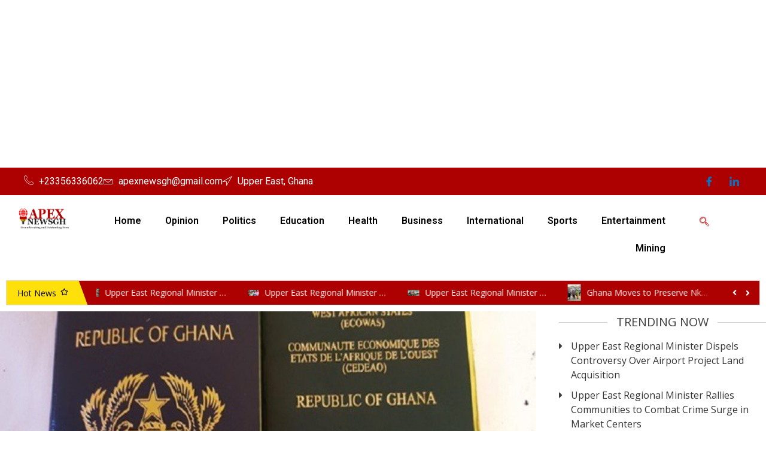

--- FILE ---
content_type: text/html; charset=UTF-8
request_url: https://apexnewsgh.com/wa-to-get-passport-office-ahead-of-upper-east-region-what-is-the-secret-upper-west-is-shining-more-than-upper-east/
body_size: 32224
content:
<!DOCTYPE html>
<html lang="en-US">
<head>
	<meta charset="UTF-8">
	<meta name="viewport" content="width=device-width, initial-scale=1.0, viewport-fit=cover" />		<meta name='robots' content='index, follow, max-image-preview:large, max-snippet:-1, max-video-preview:-1' />

	<!-- This site is optimized with the Yoast SEO plugin v26.8 - https://yoast.com/product/yoast-seo-wordpress/ -->
	<title>Wa to get passport office ahead of Upper East Region- What is the secret, Upper West is shining more than Upper East? - Apex News GH</title>
	<link rel="canonical" href="http://apexnewsgh.com/wa-to-get-passport-office-ahead-of-upper-east-region-what-is-the-secret-upper-west-is-shining-more-than-upper-east/" />
	<meta property="og:locale" content="en_US" />
	<meta property="og:type" content="article" />
	<meta property="og:title" content="Wa to get passport office ahead of Upper East Region- What is the secret, Upper West is shining more than Upper East? - Apex News GH" />
	<meta property="og:description" content="Upon all the requests made to the past and present government by the people of the Upper East Region for an active passport application office in the region, which they say, will enable them reduce the risk and stress of traveling to Tamale in the Northern Region for passport application each day. However, it appears Wa in the Upper West is about to get a passport application ahead of the Upper East Region. What might be the secret of Upper West shining in terms of development than the Upper East? your guess is as good as mine. Mohammed Habibu Tijani, the Deputy Minister of Foreign Affairs and Regional Integration has said passport application centers will soon be opened in Cape Coast and Wa to ease the stress of acquiring the identity and traveling document in the country. According to Mr. Tijani, the government had migrated to online platforms as far as the application of passport in the country was concerned for effective service delivery. Speaking at the second series of a virtual Result Fair in Accra, Mr. Tijani said the government had increased the validity of the Ghanaian passport from five years to 10 years to conform to international practice. He said there were few application centers across the country, with each having its peculiar challenge, leading to undue delays in the acquisition of passports and exploitation of applicants by the “goro boys” or the middlemen. Mr. Sabi reiterated the government’s resolve to ensure that the processes leading to passport acquisition were made in an effective and efficient manner. He said the Ministry of Foreign Affairs and Regional Integration had from March 1, 2020, ceased all manual passport application operations. The Ministry directed all applicants subsequently to purchase the online passport application platform from its website; passport.mfa.gov.gh for their applications. He said with the online application platform (passport.mfa.gov.gh), one would need to create an account and make the payment, after which the form will be sent to the email. However, Mr. Tijani also reiterates that online passport application is now available at all Passport Application Centres in the country. Apexnewsgh.com/Ghana/Ngamegbulam Stephen Please kindly contact APEXNEWSGH on Email: apexnewsgh@gmail.com for your credible News publications" />
	<meta property="og:url" content="http://apexnewsgh.com/wa-to-get-passport-office-ahead-of-upper-east-region-what-is-the-secret-upper-west-is-shining-more-than-upper-east/" />
	<meta property="og:site_name" content="Apex News GH" />
	<meta property="article:publisher" content="https://web.facebook.com/apexnewsgh" />
	<meta property="article:published_time" content="2020-10-02T18:32:06+00:00" />
	<meta property="og:image" content="http://apexnewsgh.com/wp-content/uploads/2020/10/passport.jpg" />
	<meta property="og:image:width" content="1280" />
	<meta property="og:image:height" content="720" />
	<meta property="og:image:type" content="image/jpeg" />
	<meta name="author" content="Ngamegbulam C. S" />
	<meta name="twitter:card" content="summary_large_image" />
	<meta name="twitter:label1" content="Written by" />
	<meta name="twitter:data1" content="Ngamegbulam C. S" />
	<meta name="twitter:label2" content="Est. reading time" />
	<meta name="twitter:data2" content="2 minutes" />
	<script type="application/ld+json" class="yoast-schema-graph">{"@context":"https://schema.org","@graph":[{"@type":"Article","@id":"http://apexnewsgh.com/wa-to-get-passport-office-ahead-of-upper-east-region-what-is-the-secret-upper-west-is-shining-more-than-upper-east/#article","isPartOf":{"@id":"http://apexnewsgh.com/wa-to-get-passport-office-ahead-of-upper-east-region-what-is-the-secret-upper-west-is-shining-more-than-upper-east/"},"author":{"name":"Ngamegbulam C. S","@id":"http://apexnewsgh.com/#/schema/person/5497f349c332766818baa145618bf77d"},"headline":"Wa to get passport office ahead of Upper East Region- What is the secret, Upper West is shining more than Upper East?","datePublished":"2020-10-02T18:32:06+00:00","mainEntityOfPage":{"@id":"http://apexnewsgh.com/wa-to-get-passport-office-ahead-of-upper-east-region-what-is-the-secret-upper-west-is-shining-more-than-upper-east/"},"wordCount":394,"commentCount":0,"publisher":{"@id":"http://apexnewsgh.com/#organization"},"image":{"@id":"http://apexnewsgh.com/wa-to-get-passport-office-ahead-of-upper-east-region-what-is-the-secret-upper-west-is-shining-more-than-upper-east/#primaryimage"},"thumbnailUrl":"https://apexnewsgh.com/wp-content/uploads/2020/10/passport.jpg","keywords":["BOLGATANGA","Ngamegbulam Chidozie Stephen","PASSPORT OFFICE","UPPER EAST","UPPER WEST","WA"],"articleSection":["Business"],"inLanguage":"en-US","potentialAction":[{"@type":"CommentAction","name":"Comment","target":["http://apexnewsgh.com/wa-to-get-passport-office-ahead-of-upper-east-region-what-is-the-secret-upper-west-is-shining-more-than-upper-east/#respond"]}]},{"@type":"WebPage","@id":"http://apexnewsgh.com/wa-to-get-passport-office-ahead-of-upper-east-region-what-is-the-secret-upper-west-is-shining-more-than-upper-east/","url":"http://apexnewsgh.com/wa-to-get-passport-office-ahead-of-upper-east-region-what-is-the-secret-upper-west-is-shining-more-than-upper-east/","name":"Wa to get passport office ahead of Upper East Region- What is the secret, Upper West is shining more than Upper East? - Apex News GH","isPartOf":{"@id":"http://apexnewsgh.com/#website"},"primaryImageOfPage":{"@id":"http://apexnewsgh.com/wa-to-get-passport-office-ahead-of-upper-east-region-what-is-the-secret-upper-west-is-shining-more-than-upper-east/#primaryimage"},"image":{"@id":"http://apexnewsgh.com/wa-to-get-passport-office-ahead-of-upper-east-region-what-is-the-secret-upper-west-is-shining-more-than-upper-east/#primaryimage"},"thumbnailUrl":"https://apexnewsgh.com/wp-content/uploads/2020/10/passport.jpg","datePublished":"2020-10-02T18:32:06+00:00","breadcrumb":{"@id":"http://apexnewsgh.com/wa-to-get-passport-office-ahead-of-upper-east-region-what-is-the-secret-upper-west-is-shining-more-than-upper-east/#breadcrumb"},"inLanguage":"en-US","potentialAction":[{"@type":"ReadAction","target":["http://apexnewsgh.com/wa-to-get-passport-office-ahead-of-upper-east-region-what-is-the-secret-upper-west-is-shining-more-than-upper-east/"]}]},{"@type":"ImageObject","inLanguage":"en-US","@id":"http://apexnewsgh.com/wa-to-get-passport-office-ahead-of-upper-east-region-what-is-the-secret-upper-west-is-shining-more-than-upper-east/#primaryimage","url":"https://apexnewsgh.com/wp-content/uploads/2020/10/passport.jpg","contentUrl":"https://apexnewsgh.com/wp-content/uploads/2020/10/passport.jpg","width":1280,"height":720},{"@type":"BreadcrumbList","@id":"http://apexnewsgh.com/wa-to-get-passport-office-ahead-of-upper-east-region-what-is-the-secret-upper-west-is-shining-more-than-upper-east/#breadcrumb","itemListElement":[{"@type":"ListItem","position":1,"name":"Home","item":"https://apexnewsgh.com/"},{"@type":"ListItem","position":2,"name":"About US","item":"http://apexnewsgh.com/about-us/"},{"@type":"ListItem","position":3,"name":"Wa to get passport office ahead of Upper East Region- What is the secret, Upper West is shining more than Upper East?"}]},{"@type":"WebSite","@id":"http://apexnewsgh.com/#website","url":"http://apexnewsgh.com/","name":"Apexnewsgh","description":"Ground Breaking and Outstanding News","publisher":{"@id":"http://apexnewsgh.com/#organization"},"potentialAction":[{"@type":"SearchAction","target":{"@type":"EntryPoint","urlTemplate":"http://apexnewsgh.com/?s={search_term_string}"},"query-input":{"@type":"PropertyValueSpecification","valueRequired":true,"valueName":"search_term_string"}}],"inLanguage":"en-US"},{"@type":"Organization","@id":"http://apexnewsgh.com/#organization","name":"Apexnewsgh.com","url":"http://apexnewsgh.com/","logo":{"@type":"ImageObject","inLanguage":"en-US","@id":"http://apexnewsgh.com/#/schema/logo/image/","url":"https://apexnewsgh.com/wp-content/uploads/2025/11/cropped-cropped-download-1.png","contentUrl":"https://apexnewsgh.com/wp-content/uploads/2025/11/cropped-cropped-download-1.png","width":225,"height":82,"caption":"Apexnewsgh.com"},"image":{"@id":"http://apexnewsgh.com/#/schema/logo/image/"},"sameAs":["https://web.facebook.com/apexnewsgh","https://studio.youtube.com/channel/UC1JozMqIaOqjw1OP6YdJivA/videos/upload?filter=[]&amp;amp;amp;amp;amp;amp;amp;sort={\"columnType\":\"date\",\"sortOrder\":\"DESCENDING\"}","http://apexnewsgh.com/"]},{"@type":"Person","@id":"http://apexnewsgh.com/#/schema/person/5497f349c332766818baa145618bf77d","name":"Ngamegbulam C. S","image":{"@type":"ImageObject","inLanguage":"en-US","@id":"http://apexnewsgh.com/#/schema/person/image/","url":"https://secure.gravatar.com/avatar/65eb38c87632191fa37b627f52b13753d47285516025890e7168d94385dbab8d?s=96&d=mm&r=g","contentUrl":"https://secure.gravatar.com/avatar/65eb38c87632191fa37b627f52b13753d47285516025890e7168d94385dbab8d?s=96&d=mm&r=g","caption":"Ngamegbulam C. S"},"sameAs":["http://www.apexnewsgh.com"],"url":"https://apexnewsgh.com/author/apexadmin/"}]}</script>
	<!-- / Yoast SEO plugin. -->


<link rel='dns-prefetch' href='//fonts.googleapis.com' />
<link rel="alternate" type="application/rss+xml" title="Apex News GH &raquo; Feed" href="https://apexnewsgh.com/feed/" />
<link rel="alternate" type="application/rss+xml" title="Apex News GH &raquo; Comments Feed" href="https://apexnewsgh.com/comments/feed/" />
<link rel="alternate" type="application/rss+xml" title="Apex News GH &raquo; Wa to get passport office ahead of Upper East Region- What is the secret, Upper West is shining more than Upper East? Comments Feed" href="https://apexnewsgh.com/wa-to-get-passport-office-ahead-of-upper-east-region-what-is-the-secret-upper-west-is-shining-more-than-upper-east/feed/" />
<link rel="alternate" title="oEmbed (JSON)" type="application/json+oembed" href="https://apexnewsgh.com/wp-json/oembed/1.0/embed?url=https%3A%2F%2Fapexnewsgh.com%2Fwa-to-get-passport-office-ahead-of-upper-east-region-what-is-the-secret-upper-west-is-shining-more-than-upper-east%2F" />
<link rel="alternate" title="oEmbed (XML)" type="text/xml+oembed" href="https://apexnewsgh.com/wp-json/oembed/1.0/embed?url=https%3A%2F%2Fapexnewsgh.com%2Fwa-to-get-passport-office-ahead-of-upper-east-region-what-is-the-secret-upper-west-is-shining-more-than-upper-east%2F&#038;format=xml" />
<!-- apexnewsgh.com is managing ads with Advanced Ads 2.0.16 – https://wpadvancedads.com/ --><script id="apexn-ready">
			/**
 * Wait for the page to be ready before firing JS.
 *
 * @param {function} callback - A callable function to be executed.
 * @param {string} [requestedState=complete] - document.readyState to wait for. Defaults to 'complete', can be 'interactive'.
 */
window.advanced_ads_ready = function ( callback, requestedState ) {
	requestedState = requestedState || 'complete';
	var checkState = function ( state ) {
		return requestedState === 'interactive' ? state !== 'loading' : state === 'complete';
	};

	// If we have reached the correct state, fire the callback.
	if ( checkState( document.readyState ) ) {
		callback();
		return;
	}
	// We are not yet in the correct state, attach an event handler, only fire once if the requested state is 'interactive'.
	document.addEventListener( 'readystatechange', function ( event ) {
		if ( checkState( event.target.readyState ) ) {
			callback();
		}
	}, {once: requestedState === 'interactive'} );
};

window.advanced_ads_ready_queue = window.advanced_ads_ready_queue || [];
		</script>
		<style id='wp-img-auto-sizes-contain-inline-css' type='text/css'>
img:is([sizes=auto i],[sizes^="auto," i]){contain-intrinsic-size:3000px 1500px}
/*# sourceURL=wp-img-auto-sizes-contain-inline-css */
</style>

<link rel='stylesheet' id='dashicons-css' href='https://apexnewsgh.com/wp-includes/css/dashicons.css?ver=6.9' type='text/css' media='all' />
<link rel='stylesheet' id='post-views-counter-frontend-css' href='https://apexnewsgh.com/wp-content/plugins/post-views-counter/css/frontend.css?ver=1.7.3' type='text/css' media='all' />
<style id='wp-emoji-styles-inline-css' type='text/css'>

	img.wp-smiley, img.emoji {
		display: inline !important;
		border: none !important;
		box-shadow: none !important;
		height: 1em !important;
		width: 1em !important;
		margin: 0 0.07em !important;
		vertical-align: -0.1em !important;
		background: none !important;
		padding: 0 !important;
	}
/*# sourceURL=wp-emoji-styles-inline-css */
</style>
<link rel='stylesheet' id='wp-block-library-css' href='https://apexnewsgh.com/wp-includes/css/dist/block-library/style.css?ver=6.9' type='text/css' media='all' />
<style id='classic-theme-styles-inline-css' type='text/css'>
/**
 * These rules are needed for backwards compatibility.
 * They should match the button element rules in the base theme.json file.
 */
.wp-block-button__link {
	color: #ffffff;
	background-color: #32373c;
	border-radius: 9999px; /* 100% causes an oval, but any explicit but really high value retains the pill shape. */

	/* This needs a low specificity so it won't override the rules from the button element if defined in theme.json. */
	box-shadow: none;
	text-decoration: none;

	/* The extra 2px are added to size solids the same as the outline versions.*/
	padding: calc(0.667em + 2px) calc(1.333em + 2px);

	font-size: 1.125em;
}

.wp-block-file__button {
	background: #32373c;
	color: #ffffff;
	text-decoration: none;
}

/*# sourceURL=/wp-includes/css/classic-themes.css */
</style>
<style id='global-styles-inline-css' type='text/css'>
:root{--wp--preset--aspect-ratio--square: 1;--wp--preset--aspect-ratio--4-3: 4/3;--wp--preset--aspect-ratio--3-4: 3/4;--wp--preset--aspect-ratio--3-2: 3/2;--wp--preset--aspect-ratio--2-3: 2/3;--wp--preset--aspect-ratio--16-9: 16/9;--wp--preset--aspect-ratio--9-16: 9/16;--wp--preset--color--black: #000000;--wp--preset--color--cyan-bluish-gray: #abb8c3;--wp--preset--color--white: #ffffff;--wp--preset--color--pale-pink: #f78da7;--wp--preset--color--vivid-red: #cf2e2e;--wp--preset--color--luminous-vivid-orange: #ff6900;--wp--preset--color--luminous-vivid-amber: #fcb900;--wp--preset--color--light-green-cyan: #7bdcb5;--wp--preset--color--vivid-green-cyan: #00d084;--wp--preset--color--pale-cyan-blue: #8ed1fc;--wp--preset--color--vivid-cyan-blue: #0693e3;--wp--preset--color--vivid-purple: #9b51e0;--wp--preset--gradient--vivid-cyan-blue-to-vivid-purple: linear-gradient(135deg,rgb(6,147,227) 0%,rgb(155,81,224) 100%);--wp--preset--gradient--light-green-cyan-to-vivid-green-cyan: linear-gradient(135deg,rgb(122,220,180) 0%,rgb(0,208,130) 100%);--wp--preset--gradient--luminous-vivid-amber-to-luminous-vivid-orange: linear-gradient(135deg,rgb(252,185,0) 0%,rgb(255,105,0) 100%);--wp--preset--gradient--luminous-vivid-orange-to-vivid-red: linear-gradient(135deg,rgb(255,105,0) 0%,rgb(207,46,46) 100%);--wp--preset--gradient--very-light-gray-to-cyan-bluish-gray: linear-gradient(135deg,rgb(238,238,238) 0%,rgb(169,184,195) 100%);--wp--preset--gradient--cool-to-warm-spectrum: linear-gradient(135deg,rgb(74,234,220) 0%,rgb(151,120,209) 20%,rgb(207,42,186) 40%,rgb(238,44,130) 60%,rgb(251,105,98) 80%,rgb(254,248,76) 100%);--wp--preset--gradient--blush-light-purple: linear-gradient(135deg,rgb(255,206,236) 0%,rgb(152,150,240) 100%);--wp--preset--gradient--blush-bordeaux: linear-gradient(135deg,rgb(254,205,165) 0%,rgb(254,45,45) 50%,rgb(107,0,62) 100%);--wp--preset--gradient--luminous-dusk: linear-gradient(135deg,rgb(255,203,112) 0%,rgb(199,81,192) 50%,rgb(65,88,208) 100%);--wp--preset--gradient--pale-ocean: linear-gradient(135deg,rgb(255,245,203) 0%,rgb(182,227,212) 50%,rgb(51,167,181) 100%);--wp--preset--gradient--electric-grass: linear-gradient(135deg,rgb(202,248,128) 0%,rgb(113,206,126) 100%);--wp--preset--gradient--midnight: linear-gradient(135deg,rgb(2,3,129) 0%,rgb(40,116,252) 100%);--wp--preset--font-size--small: 13px;--wp--preset--font-size--medium: 20px;--wp--preset--font-size--large: 36px;--wp--preset--font-size--x-large: 42px;--wp--preset--spacing--20: 0.44rem;--wp--preset--spacing--30: 0.67rem;--wp--preset--spacing--40: 1rem;--wp--preset--spacing--50: 1.5rem;--wp--preset--spacing--60: 2.25rem;--wp--preset--spacing--70: 3.38rem;--wp--preset--spacing--80: 5.06rem;--wp--preset--shadow--natural: 6px 6px 9px rgba(0, 0, 0, 0.2);--wp--preset--shadow--deep: 12px 12px 50px rgba(0, 0, 0, 0.4);--wp--preset--shadow--sharp: 6px 6px 0px rgba(0, 0, 0, 0.2);--wp--preset--shadow--outlined: 6px 6px 0px -3px rgb(255, 255, 255), 6px 6px rgb(0, 0, 0);--wp--preset--shadow--crisp: 6px 6px 0px rgb(0, 0, 0);}:where(.is-layout-flex){gap: 0.5em;}:where(.is-layout-grid){gap: 0.5em;}body .is-layout-flex{display: flex;}.is-layout-flex{flex-wrap: wrap;align-items: center;}.is-layout-flex > :is(*, div){margin: 0;}body .is-layout-grid{display: grid;}.is-layout-grid > :is(*, div){margin: 0;}:where(.wp-block-columns.is-layout-flex){gap: 2em;}:where(.wp-block-columns.is-layout-grid){gap: 2em;}:where(.wp-block-post-template.is-layout-flex){gap: 1.25em;}:where(.wp-block-post-template.is-layout-grid){gap: 1.25em;}.has-black-color{color: var(--wp--preset--color--black) !important;}.has-cyan-bluish-gray-color{color: var(--wp--preset--color--cyan-bluish-gray) !important;}.has-white-color{color: var(--wp--preset--color--white) !important;}.has-pale-pink-color{color: var(--wp--preset--color--pale-pink) !important;}.has-vivid-red-color{color: var(--wp--preset--color--vivid-red) !important;}.has-luminous-vivid-orange-color{color: var(--wp--preset--color--luminous-vivid-orange) !important;}.has-luminous-vivid-amber-color{color: var(--wp--preset--color--luminous-vivid-amber) !important;}.has-light-green-cyan-color{color: var(--wp--preset--color--light-green-cyan) !important;}.has-vivid-green-cyan-color{color: var(--wp--preset--color--vivid-green-cyan) !important;}.has-pale-cyan-blue-color{color: var(--wp--preset--color--pale-cyan-blue) !important;}.has-vivid-cyan-blue-color{color: var(--wp--preset--color--vivid-cyan-blue) !important;}.has-vivid-purple-color{color: var(--wp--preset--color--vivid-purple) !important;}.has-black-background-color{background-color: var(--wp--preset--color--black) !important;}.has-cyan-bluish-gray-background-color{background-color: var(--wp--preset--color--cyan-bluish-gray) !important;}.has-white-background-color{background-color: var(--wp--preset--color--white) !important;}.has-pale-pink-background-color{background-color: var(--wp--preset--color--pale-pink) !important;}.has-vivid-red-background-color{background-color: var(--wp--preset--color--vivid-red) !important;}.has-luminous-vivid-orange-background-color{background-color: var(--wp--preset--color--luminous-vivid-orange) !important;}.has-luminous-vivid-amber-background-color{background-color: var(--wp--preset--color--luminous-vivid-amber) !important;}.has-light-green-cyan-background-color{background-color: var(--wp--preset--color--light-green-cyan) !important;}.has-vivid-green-cyan-background-color{background-color: var(--wp--preset--color--vivid-green-cyan) !important;}.has-pale-cyan-blue-background-color{background-color: var(--wp--preset--color--pale-cyan-blue) !important;}.has-vivid-cyan-blue-background-color{background-color: var(--wp--preset--color--vivid-cyan-blue) !important;}.has-vivid-purple-background-color{background-color: var(--wp--preset--color--vivid-purple) !important;}.has-black-border-color{border-color: var(--wp--preset--color--black) !important;}.has-cyan-bluish-gray-border-color{border-color: var(--wp--preset--color--cyan-bluish-gray) !important;}.has-white-border-color{border-color: var(--wp--preset--color--white) !important;}.has-pale-pink-border-color{border-color: var(--wp--preset--color--pale-pink) !important;}.has-vivid-red-border-color{border-color: var(--wp--preset--color--vivid-red) !important;}.has-luminous-vivid-orange-border-color{border-color: var(--wp--preset--color--luminous-vivid-orange) !important;}.has-luminous-vivid-amber-border-color{border-color: var(--wp--preset--color--luminous-vivid-amber) !important;}.has-light-green-cyan-border-color{border-color: var(--wp--preset--color--light-green-cyan) !important;}.has-vivid-green-cyan-border-color{border-color: var(--wp--preset--color--vivid-green-cyan) !important;}.has-pale-cyan-blue-border-color{border-color: var(--wp--preset--color--pale-cyan-blue) !important;}.has-vivid-cyan-blue-border-color{border-color: var(--wp--preset--color--vivid-cyan-blue) !important;}.has-vivid-purple-border-color{border-color: var(--wp--preset--color--vivid-purple) !important;}.has-vivid-cyan-blue-to-vivid-purple-gradient-background{background: var(--wp--preset--gradient--vivid-cyan-blue-to-vivid-purple) !important;}.has-light-green-cyan-to-vivid-green-cyan-gradient-background{background: var(--wp--preset--gradient--light-green-cyan-to-vivid-green-cyan) !important;}.has-luminous-vivid-amber-to-luminous-vivid-orange-gradient-background{background: var(--wp--preset--gradient--luminous-vivid-amber-to-luminous-vivid-orange) !important;}.has-luminous-vivid-orange-to-vivid-red-gradient-background{background: var(--wp--preset--gradient--luminous-vivid-orange-to-vivid-red) !important;}.has-very-light-gray-to-cyan-bluish-gray-gradient-background{background: var(--wp--preset--gradient--very-light-gray-to-cyan-bluish-gray) !important;}.has-cool-to-warm-spectrum-gradient-background{background: var(--wp--preset--gradient--cool-to-warm-spectrum) !important;}.has-blush-light-purple-gradient-background{background: var(--wp--preset--gradient--blush-light-purple) !important;}.has-blush-bordeaux-gradient-background{background: var(--wp--preset--gradient--blush-bordeaux) !important;}.has-luminous-dusk-gradient-background{background: var(--wp--preset--gradient--luminous-dusk) !important;}.has-pale-ocean-gradient-background{background: var(--wp--preset--gradient--pale-ocean) !important;}.has-electric-grass-gradient-background{background: var(--wp--preset--gradient--electric-grass) !important;}.has-midnight-gradient-background{background: var(--wp--preset--gradient--midnight) !important;}.has-small-font-size{font-size: var(--wp--preset--font-size--small) !important;}.has-medium-font-size{font-size: var(--wp--preset--font-size--medium) !important;}.has-large-font-size{font-size: var(--wp--preset--font-size--large) !important;}.has-x-large-font-size{font-size: var(--wp--preset--font-size--x-large) !important;}
:where(.wp-block-post-template.is-layout-flex){gap: 1.25em;}:where(.wp-block-post-template.is-layout-grid){gap: 1.25em;}
:where(.wp-block-term-template.is-layout-flex){gap: 1.25em;}:where(.wp-block-term-template.is-layout-grid){gap: 1.25em;}
:where(.wp-block-columns.is-layout-flex){gap: 2em;}:where(.wp-block-columns.is-layout-grid){gap: 2em;}
:root :where(.wp-block-pullquote){font-size: 1.5em;line-height: 1.6;}
/*# sourceURL=global-styles-inline-css */
</style>
<link rel='stylesheet' id='xs-front-style-css' href='https://apexnewsgh.com/wp-content/plugins/wp-social/assets/css/frontend.css?ver=3.1.6' type='text/css' media='all' />
<link rel='stylesheet' id='xs_login_font_login_css-css' href='https://apexnewsgh.com/wp-content/plugins/wp-social/assets/css/font-icon.css?ver=3.1.6' type='text/css' media='all' />
<link rel='stylesheet' id='wpmagazine-modules-lite-google-fonts-css' href='https://fonts.googleapis.com/css?family=Roboto%3A400%2C100%2C300%2C400%2C500%2C700%2C900%7CYanone+Kaffeesatz%3A200%2C300%2C400%2C500%2C600%2C700%7COpen+Sans%3A300%2C400%2C600%2C700%2C800%7CRoboto+Slab%3A100%2C200%2C300%2C400%2C500%2C600%2C700%2C800%2C900%7CPoppins%3A100%2C200%2C300%2C400%2C500%2C600%2C700%2C800%2C900&#038;subset=latin%2Clatin-ext' type='text/css' media='all' />
<link rel='stylesheet' id='wpmagazine-modules-lite-frontend-css' href='https://apexnewsgh.com/wp-content/plugins/wp-magazine-modules-lite/includes/assets/css/build.css?ver=1.1.3' type='text/css' media='all' />
<style id='wpmagazine-modules-lite-frontend-inline-css' type='text/css'>
.cvmm-cats-wrapper .cvmm-cat-count.cvmm-cat-1{background:#dd1f1f}
.cvmm-block-post-grid--layout-one .cvmm-post-cats-wrap .cvmm-post-cat.cvmm-cat-1 a{background:#dd1f1f}
.cvmm-post-tiles-block-main-content-wrap .cvmm-post-cat.cvmm-cat-1 a{background:#dd1f1f}
.cvmm-block-post-carousel--layout-one .cvmm-cat-1 a{background:#dd1f1f}
.cvmm-block-post-block--layout-one .cvmm-cat-1 a{background:#dd1f1f}
.cvmm-block-post-block--layout-two .cvmm-post-cat.cvmm-cat-1:before{background:#dd1f1f}
.cvmm-block-post-filter--layout-one .cvmm-cat-1 a{background:#dd1f1f}
.cvmm-block-post-grid--layout-one .cvmm-post-cat.cvmm-cat-1 a:hover{background:#333333}
.cvmm-post-tiles-block-main-content-wrap .cvmm-post-cat.cvmm-cat-1 a:hover{background:#333333}
.cvmm-block-post-carousel--layout-one .cvmm-post-cat.cvmm-cat-1 a:hover{background:#333333}
.cvmm-block-post-block--layout-one .cvmm-post-cat.cvmm-cat-1 a:hover{background:#333333}
.cvmm-block-post-block--layout-two .cvmm-post-cat.cvmm-cat-1 a:hover{color:#dd1f1f}
.cvmm-block-post-filter--layout-one .cvmm-post-cat.cvmm-cat-1 a:hover{background:#333333}
.cvmm-cats-wrapper .cvmm-cat-count.cvmm-cat-2265{background:#41d3b1}
.cvmm-block-post-grid--layout-one .cvmm-post-cats-wrap .cvmm-post-cat.cvmm-cat-2265 a{background:#41d3b1}
.cvmm-post-tiles-block-main-content-wrap .cvmm-post-cat.cvmm-cat-2265 a{background:#41d3b1}
.cvmm-block-post-carousel--layout-one .cvmm-cat-2265 a{background:#41d3b1}
.cvmm-block-post-block--layout-one .cvmm-cat-2265 a{background:#41d3b1}
.cvmm-block-post-block--layout-two .cvmm-post-cat.cvmm-cat-2265:before{background:#41d3b1}
.cvmm-block-post-filter--layout-one .cvmm-cat-2265 a{background:#41d3b1}
.cvmm-block-post-grid--layout-one .cvmm-post-cat.cvmm-cat-2265 a:hover{background:#333333}
.cvmm-post-tiles-block-main-content-wrap .cvmm-post-cat.cvmm-cat-2265 a:hover{background:#333333}
.cvmm-block-post-carousel--layout-one .cvmm-post-cat.cvmm-cat-2265 a:hover{background:#333333}
.cvmm-block-post-block--layout-one .cvmm-post-cat.cvmm-cat-2265 a:hover{background:#333333}
.cvmm-block-post-block--layout-two .cvmm-post-cat.cvmm-cat-2265 a:hover{color:#41d3b1}
.cvmm-block-post-filter--layout-one .cvmm-post-cat.cvmm-cat-2265 a:hover{background:#333333}
.cvmm-cats-wrapper .cvmm-cat-count.cvmm-cat-6{background:#dd9933}
.cvmm-block-post-grid--layout-one .cvmm-post-cats-wrap .cvmm-post-cat.cvmm-cat-6 a{background:#dd9933}
.cvmm-post-tiles-block-main-content-wrap .cvmm-post-cat.cvmm-cat-6 a{background:#dd9933}
.cvmm-block-post-carousel--layout-one .cvmm-cat-6 a{background:#dd9933}
.cvmm-block-post-block--layout-one .cvmm-cat-6 a{background:#dd9933}
.cvmm-block-post-block--layout-two .cvmm-post-cat.cvmm-cat-6:before{background:#dd9933}
.cvmm-block-post-filter--layout-one .cvmm-cat-6 a{background:#dd9933}
.cvmm-block-post-grid--layout-one .cvmm-post-cat.cvmm-cat-6 a:hover{background:#333333}
.cvmm-post-tiles-block-main-content-wrap .cvmm-post-cat.cvmm-cat-6 a:hover{background:#333333}
.cvmm-block-post-carousel--layout-one .cvmm-post-cat.cvmm-cat-6 a:hover{background:#333333}
.cvmm-block-post-block--layout-one .cvmm-post-cat.cvmm-cat-6 a:hover{background:#333333}
.cvmm-block-post-block--layout-two .cvmm-post-cat.cvmm-cat-6 a:hover{color:#dd9933}
.cvmm-block-post-filter--layout-one .cvmm-post-cat.cvmm-cat-6 a:hover{background:#333333}
/*# sourceURL=wpmagazine-modules-lite-frontend-inline-css */
</style>
<link rel='stylesheet' id='slick-slider-css' href='https://apexnewsgh.com/wp-content/plugins/wp-magazine-modules-lite/includes/assets/library/slick-slider/css/slick.css?ver=1.8.0' type='text/css' media='all' />
<link rel='stylesheet' id='slick-slider-theme-css' href='https://apexnewsgh.com/wp-content/plugins/wp-magazine-modules-lite/includes/assets/library/slick-slider/css/slick-theme.css?ver=1.8.0' type='text/css' media='all' />
<link rel='stylesheet' id='wur_content_css-css' href='https://apexnewsgh.com/wp-content/plugins/wp-ultimate-review/assets/public/css/content-page.css?ver=2.3.7' type='text/css' media='all' />
<link rel='stylesheet' id='matina-news-google-fonts-css' href='https://fonts.googleapis.com/css?family=Open+Sans%3A400%2C700%2C600&#038;subset=latin%2Ccyrillic-ext%2Cgreek-ext%2Cgreek%2Cvietnamese%2Clatin-ext%2Ccyrillic%2Ckhmer%2Cdevanagari%2Carabic%2Chebrew%2Ctelugu' type='text/css' media='all' />
<link rel='stylesheet' id='font-awesome-css' href='https://apexnewsgh.com/wp-content/themes/matina-news/assets/library/font-awesome/css/all.min.css?ver=6.5.1' type='text/css' media='all' />
<link rel='stylesheet' id='lightslider-style-css' href='https://apexnewsgh.com/wp-content/themes/matina-news/assets/library/lightslider/css/lightslider.min.css?ver=1.1.3' type='text/css' media='all' />
<link rel='stylesheet' id='matina-news-preloader-css' href='https://apexnewsgh.com/wp-content/themes/matina-news/assets/css/mt-preloader.min.css?ver=1.0.12' type='text/css' media='all' />
<link rel='stylesheet' id='matina-news-style-css' href='https://apexnewsgh.com/wp-content/themes/matina-news/style.css?ver=6.9' type='text/css' media='all' />
<link rel='stylesheet' id='matina-news-responsive-style-css' href='https://apexnewsgh.com/wp-content/themes/matina-news/assets/css/mt-responsive.css?ver=1.0.12' type='text/css' media='all' />
<link rel='stylesheet' id='elementor-frontend-css' href='https://apexnewsgh.com/wp-content/plugins/elementor/assets/css/frontend.css?ver=3.34.2' type='text/css' media='all' />
<link rel='stylesheet' id='widget-icon-list-css' href='https://apexnewsgh.com/wp-content/plugins/elementor/assets/css/widget-icon-list.min.css?ver=3.34.2' type='text/css' media='all' />
<link rel='stylesheet' id='widget-image-css' href='https://apexnewsgh.com/wp-content/plugins/elementor/assets/css/widget-image.min.css?ver=3.34.2' type='text/css' media='all' />
<link rel='stylesheet' id='widget-nav-menu-css' href='https://apexnewsgh.com/wp-content/plugins/elementor-pro/assets/css/widget-nav-menu.min.css?ver=3.33.2' type='text/css' media='all' />
<link rel='stylesheet' id='elementor-post-31247-css' href='https://apexnewsgh.com/wp-content/uploads/elementor/css/post-31247.css?ver=1768899905' type='text/css' media='all' />
<link rel='stylesheet' id='elementor-post-31667-css' href='https://apexnewsgh.com/wp-content/uploads/elementor/css/post-31667.css?ver=1768899906' type='text/css' media='all' />
<link rel='stylesheet' id='elementor-post-31781-css' href='https://apexnewsgh.com/wp-content/uploads/elementor/css/post-31781.css?ver=1768899906' type='text/css' media='all' />
<link rel='stylesheet' id='ekit-widget-styles-css' href='https://apexnewsgh.com/wp-content/plugins/elementskit-lite/widgets/init/assets/css/widget-styles.css?ver=3.7.8' type='text/css' media='all' />
<link rel='stylesheet' id='ekit-responsive-css' href='https://apexnewsgh.com/wp-content/plugins/elementskit-lite/widgets/init/assets/css/responsive.css?ver=3.7.8' type='text/css' media='all' />
<link rel='stylesheet' id='eael-general-css' href='https://apexnewsgh.com/wp-content/plugins/essential-addons-for-elementor-lite/assets/front-end/css/view/general.min.css?ver=6.5.8' type='text/css' media='all' />
<link rel='stylesheet' id='wpr-text-animations-css-css' href='https://apexnewsgh.com/wp-content/plugins/royal-elementor-addons/assets/css/lib/animations/text-animations.css?ver=1.7.1045' type='text/css' media='all' />
<link rel='stylesheet' id='wpr-addons-css-css' href='https://apexnewsgh.com/wp-content/plugins/royal-elementor-addons/assets/css/frontend.css?ver=1.7.1045' type='text/css' media='all' />
<link rel='stylesheet' id='font-awesome-5-all-css' href='https://apexnewsgh.com/wp-content/plugins/elementor/assets/lib/font-awesome/css/all.min.css?ver=6.5.8' type='text/css' media='all' />
<link rel='stylesheet' id='elementor-gf-roboto-css' href='https://fonts.googleapis.com/css?family=Roboto:100,100italic,200,200italic,300,300italic,400,400italic,500,500italic,600,600italic,700,700italic,800,800italic,900,900italic&#038;display=auto' type='text/css' media='all' />
<link rel='stylesheet' id='elementor-gf-robotoslab-css' href='https://fonts.googleapis.com/css?family=Roboto+Slab:100,100italic,200,200italic,300,300italic,400,400italic,500,500italic,600,600italic,700,700italic,800,800italic,900,900italic&#038;display=auto' type='text/css' media='all' />
<link rel='stylesheet' id='elementor-gf-inter-css' href='https://fonts.googleapis.com/css?family=Inter:100,100italic,200,200italic,300,300italic,400,400italic,500,500italic,600,600italic,700,700italic,800,800italic,900,900italic&#038;display=auto' type='text/css' media='all' />
<link rel='stylesheet' id='elementor-icons-ekiticons-css' href='https://apexnewsgh.com/wp-content/plugins/elementskit-lite/modules/elementskit-icon-pack/assets/css/ekiticons.css?ver=3.7.8' type='text/css' media='all' />
<script type="text/javascript" data-cfasync="false" src="https://apexnewsgh.com/wp-includes/js/jquery/jquery.js?ver=3.7.1" id="jquery-core-js"></script>
<script type="text/javascript" data-cfasync="false" src="https://apexnewsgh.com/wp-includes/js/jquery/jquery-migrate.js?ver=3.4.1" id="jquery-migrate-js"></script>
<script type="text/javascript" id="xs_front_main_js-js-extra">
/* <![CDATA[ */
var rest_config = {"rest_url":"https://apexnewsgh.com/wp-json/","nonce":"33497772a6","insta_enabled":""};
//# sourceURL=xs_front_main_js-js-extra
/* ]]> */
</script>
<script type="text/javascript" src="https://apexnewsgh.com/wp-content/plugins/wp-social/assets/js/front-main.js?ver=3.1.6" id="xs_front_main_js-js"></script>
<script type="text/javascript" id="xs_social_custom-js-extra">
/* <![CDATA[ */
var rest_api_conf = {"siteurl":"https://apexnewsgh.com","nonce":"33497772a6","root":"https://apexnewsgh.com/wp-json/"};
var wsluFrontObj = {"resturl":"https://apexnewsgh.com/wp-json/","rest_nonce":"33497772a6"};
//# sourceURL=xs_social_custom-js-extra
/* ]]> */
</script>
<script type="text/javascript" src="https://apexnewsgh.com/wp-content/plugins/wp-social/assets/js/social-front.js?ver=3.1.6" id="xs_social_custom-js"></script>
<script type="text/javascript" src="https://apexnewsgh.com/wp-content/plugins/wp-ultimate-review/assets/public/script/content-page.js?ver=2.3.7" id="wur_review_content_script-js"></script>
<script type="text/javascript" src="https://apexnewsgh.com/wp-content/themes/matina-news/assets/library/lightslider/js/lightslider.min.js?ver=1.1.6" id="lightslider-js"></script>
<script type="text/javascript" src="https://apexnewsgh.com/wp-content/themes/matina-news/assets/library/sticky-sidebar/theia-sticky-sidebar.min.js?ver=1.7.0" id="theia-sticky-sidebar-js"></script>
<script type="text/javascript" src="https://apexnewsgh.com/wp-content/themes/matina-news/assets/library/sticky/jquery.sticky.min.js?ver=1.0.2" id="jquery-sticky-js"></script>
<link rel="https://api.w.org/" href="https://apexnewsgh.com/wp-json/" /><link rel="alternate" title="JSON" type="application/json" href="https://apexnewsgh.com/wp-json/wp/v2/posts/904" /><link rel="EditURI" type="application/rsd+xml" title="RSD" href="https://apexnewsgh.com/xmlrpc.php?rsd" />
<meta name="generator" content="WordPress 6.9" />
<link rel='shortlink' href='https://apexnewsgh.com/?p=904' />
<meta name="generator" content="Elementor 3.34.2; features: e_font_icon_svg, additional_custom_breakpoints; settings: css_print_method-external, google_font-enabled, font_display-auto">
			<style>
				.e-con.e-parent:nth-of-type(n+4):not(.e-lazyloaded):not(.e-no-lazyload),
				.e-con.e-parent:nth-of-type(n+4):not(.e-lazyloaded):not(.e-no-lazyload) * {
					background-image: none !important;
				}
				@media screen and (max-height: 1024px) {
					.e-con.e-parent:nth-of-type(n+3):not(.e-lazyloaded):not(.e-no-lazyload),
					.e-con.e-parent:nth-of-type(n+3):not(.e-lazyloaded):not(.e-no-lazyload) * {
						background-image: none !important;
					}
				}
				@media screen and (max-height: 640px) {
					.e-con.e-parent:nth-of-type(n+2):not(.e-lazyloaded):not(.e-no-lazyload),
					.e-con.e-parent:nth-of-type(n+2):not(.e-lazyloaded):not(.e-no-lazyload) * {
						background-image: none !important;
					}
				}
			</style>
					<style type="text/css">
					.site-title,
			.site-description {
				position: absolute;
				clip: rect(1px, 1px, 1px, 1px);
				}
					</style>
		<style>ins.adsbygoogle { background-color: transparent; padding: 0; }</style><script  async src="https://pagead2.googlesyndication.com/pagead/js/adsbygoogle.js?client=ca-pub-8397596644186781" crossorigin="anonymous"></script><script async src="//pagead2.googlesyndication.com/pagead/js/adsbygoogle.js?client=ca-pub-8397596644186781" crossorigin="anonymous"></script><ins class="adsbygoogle" style="display:block;" data-ad-client="ca-pub-8397596644186781" 
data-ad-slot="6042914961" 
data-ad-format="auto" data-full-width-responsive="true"></ins>
<script> 
(adsbygoogle = window.adsbygoogle || []).push({}); 
</script>
<link rel="icon" href="https://apexnewsgh.com/wp-content/uploads/2025/11/cropped-download-1-1-32x32.png" sizes="32x32" />
<link rel="icon" href="https://apexnewsgh.com/wp-content/uploads/2025/11/cropped-download-1-1-192x192.png" sizes="192x192" />
<link rel="apple-touch-icon" href="https://apexnewsgh.com/wp-content/uploads/2025/11/cropped-download-1-1-180x180.png" />
<meta name="msapplication-TileImage" content="https://apexnewsgh.com/wp-content/uploads/2025/11/cropped-download-1-1-270x270.png" />
<style id="wpr_lightbox_styles">
				.lg-backdrop {
					background-color: rgba(0,0,0,0.6) !important;
				}
				.lg-toolbar,
				.lg-dropdown {
					background-color: rgba(0,0,0,0.8) !important;
				}
				.lg-dropdown:after {
					border-bottom-color: rgba(0,0,0,0.8) !important;
				}
				.lg-sub-html {
					background-color: rgba(0,0,0,0.8) !important;
				}
				.lg-thumb-outer,
				.lg-progress-bar {
					background-color: #444444 !important;
				}
				.lg-progress {
					background-color: #a90707 !important;
				}
				.lg-icon {
					color: #efefef !important;
					font-size: 20px !important;
				}
				.lg-icon.lg-toogle-thumb {
					font-size: 24px !important;
				}
				.lg-icon:hover,
				.lg-dropdown-text:hover {
					color: #ffffff !important;
				}
				.lg-sub-html,
				.lg-dropdown-text {
					color: #efefef !important;
					font-size: 14px !important;
				}
				#lg-counter {
					color: #efefef !important;
					font-size: 14px !important;
				}
				.lg-prev,
				.lg-next {
					font-size: 35px !important;
				}

				/* Defaults */
				.lg-icon {
				background-color: transparent !important;
				}

				#lg-counter {
				opacity: 0.9;
				}

				.lg-thumb-outer {
				padding: 0 10px;
				}

				.lg-thumb-item {
				border-radius: 0 !important;
				border: none !important;
				opacity: 0.5;
				}

				.lg-thumb-item.active {
					opacity: 1;
				}
	         </style><!--Matina News CSS -->
<style type="text/css">
.mt-container{width:1600px}#primary{width:70% !important}#secondary{width:27% !important}#site-navigation #primary-menu li .sub-menu li:hover>a,#site-navigation #primary-menu li .children li:hover>a,.search--at-footer .search-form-wrap .search-form .search-submit:hover,.archive article .cat-links,.archive article .cat-links a,.archive--layout-default .post .cat-links,.archive--layout-default article .cat-links a,.archive article .entry-title a:hover,.archive--layout-default article .entry-title a:hover,.archive--layout-one article .entry-title a:hover,.archive--layout-default article .entry-readmore a:hover,.archive--layout-one article .cat-links a,.archive--layout-one .entry-readmore .mt-button:hover,.single--layout-one article .cat-links a,.single--layout-one .entry-tags .tags-links a:hover,.entry-author-box .post-author-info .author-name a:hover,.single-post-navigation .nav-links a span.title,.single-post-navigation .nav-links a:hover span.post-title:hover,.related-posts--layout-default .related-post .post-content-wrapper .related-post-title a:hover,.related-posts--layout-one .related-post .post-content-wrapper .related-post-title a:hover,.widget-area ul li a:hover,.widget-area .tagcloud a:hover,#masthead .matina-news-social-icons-wrapper .single-icon a:hover,.widget.matina_news_latest_posts .posts-wrapper .single-post-wrap .post-content-wrap .post-title a:hover,.widget-area .widget_categories ul li.cat-item:before,.widget-area ul li:hover >a,.widget-area ul li:hover:before,.navigation .nav-links a.page-numbers:hover,.posts-navigation .nav-links a:hover,.matina_news_author_info .matina-news-social-icons-wrapper .single-icon:hover a,#masthead.has-header-media #site-navigation #primary-menu li a:hover,.cv-block-grid--layout-one .cv-read-more a,.cv-post-title a:hover,.cv-block-list--layout-one .cv-read-more a:hover,.cv-block-list--layout-one .cv-post-cat a,.default-page-header .breadcrumbs ul li:after,.mt-page-header .breadcrumbs ul li a:hover,.mt-page-header .breadcrumbs ul li:after,.mt-page-header .woocommerce-breadcrumbs .woocommerce-breadcrumbs-wrapper a:hover,.woocommerce ul.products li.product .button.add_to_cart_button,.woocommerce ul.products li.product .button.product_type_grouped,.woocommerce ul.products li.product .button.product_type_external,ul.products li.product .woocommerce-loop-product__title:hover,.woocommerce nav.woocommerce-pagination ul li a:hover,.woocommerce .woocommerce-info a,.woocommerce-info::before,.search .entry-title a:hover,.search .entry-readmore a:hover,.search article .cat-links a,.footer-bottom-wrapper .site-info a,#site-navigation #primary-menu li .children li:hover>a,.site-branding .site-title a:hover,#site-navigation ul li:hover >a,#site-navigation ul li.current-menu-item >a,#site-navigation ul li.current-menu-ancestor >a,#site-navigation ul li.current_page_ancestor >a,#site-navigation ul li.current_page_item >a,#site-navigation ul li.current-post-parent >a,#site-navigation ul li.focus>a,a,.archive--layout-default article .entry-readmore a:hover,.single--layout-default article .posted-on a:hover,.entry-author-box .author-meta-wrap .author-website a:hover,.widget.matina_news_latest_posts .posts-wrapper .single-post-wrap .post-content-wrap .posted-on a:hover{color:#ad0000}.widget-area .search-form .search-submit,.archive--layout-default article .entry-readmore a:after,.single-post .comments-area .comment-list .comment .reply a:hover,.single--layout-default article .cat-links a,.entry-author-box.author-box--layout-default .article-author-avatar .avatar-wrap:after,.related-posts-wrapper .related-section-title:after,#matina-news-scroll-to-top:hover,.navigation .nav-links span.current,.edit-link a,.search .no-results .search-form .search-submit,.archive .no-results .search-form .search-submit,.post-format-media.post-format-media--quote:before,.single--layout-default .entry-tags .tags-links a:hover,.wp-block-search__button{background:#ad0000}.woocommerce #respond input#submit.alt.disabled,.woocommerce #respond input#submit.alt.disabled:hover,.woocommerce #respond input#submit.alt:disabled,.woocommerce #respond input#submit.alt:disabled:hover,.woocommerce #respond input#submit.alt[disabled]:disabled,.woocommerce #respond input#submit.alt[disabled]:disabled:hover,.woocommerce a.button.alt.disabled,.woocommerce a.button.alt.disabled:hover,.woocommerce a.button.alt:disabled,.woocommerce a.button.alt:disabled:hover,.woocommerce a.button.alt[disabled]:disabled,.woocommerce a.button.alt[disabled]:disabled:hover,.woocommerce button.button.alt.disabled,.woocommerce button.button.alt.disabled:hover,.woocommerce button.button.alt:disabled,.woocommerce button.button.alt:disabled:hover,.woocommerce button.button.alt[disabled]:disabled,.woocommerce button.button.alt[disabled]:disabled:hover,.woocommerce input.button.alt.disabled,.woocommerce input.button.alt.disabled:hover,.woocommerce input.button.alt:disabled,.woocommerce input.button.alt:disabled:hover,.woocommerce input.button.alt[disabled]:disabled,.woocommerce input.button.alt[disabled]:disabled:hover,.woocommerce ul.products li.product .onsale,.woocommerce span.onsale,.woocommerce ul.products li.product .button.add_to_cart_button:hover,.woocommerce ul.products li.product .button.product_type_grouped:hover,.woocommerce ul.products li.product .button.product_type_external:hover,.woocommerce #respond input#submit,.woocommerce a.button,.woocommerce button.button,.woocommerce input.button,.woocommerce #respond input#submit.alt,.woocommerce a.button.alt,.woocommerce button.button.alt,.woocommerce input.button.alt,.added_to_cart.wc-forward,.woocommerce #respond input#submit:hover,.woocommerce a.button:hover,.woocommerce button.button:hover,.woocommerce input.button:hover,.woocommerce #respond input#submit.alt:hover,.woocommerce a.button.alt:hover,.woocommerce button.button.alt:hover,.woocommerce input.button.alt:hover,.woocommerce nav.woocommerce-pagination ul li span.current,.woocommerce div.product .woocommerce-tabs ul.tabs li.active,.woocommerce-noreviews,p.no-comments,#masthead.header--layout-default #header-sticky,#masthead.header--layout-default #site-navigation ul li .sub-menu,#masthead.header--layout-default #site-navigation ul li .children,.widget.widget_tag_cloud a:hover{background:#ad0000}@media(max-width:990px){#masthead.header--layout-default .primary-menu-wrap{background:#ad0000}}body,p{color:#3d3d3d}a{color:#0a71c0}a:hover{color:#ad0000}a{border-color:#0a71c0}.single--layout-one .entry-tags .tags-links a:hover,.widget-area .tagcloud a:hover,.widget-area .search-form .search-submit,.home .navigation .nav-links span.current,.archive .navigation .nav-links span.current,.navigation .nav-links a.page-numbers:hover,.matina_news_author_info .matina-news-social-icons-wrapper .single-icon:hover,.search .no-results .search-form .search-submit,.entry-author-box.author-box--layout-default .article-author-avatar .avatar-wrap,.woocommerce ul.products li.product .button.add_to_cart_button:hover,.woocommerce ul.products li.product .button.product_type_grouped:hover,.woocommerce ul.products li.product .button.product_type_external:hover,.woocommerce ul.products li.product .button.add_to_cart_button,.woocommerce ul.products li.product .button.product_type_grouped,.woocommerce ul.products li.product .button.product_type_external,.woocommerce nav.woocommerce-pagination ul li span.current,.woocommerce nav.woocommerce-pagination ul li a:hover,.woocommerce div.product .woocommerce-tabs ul.tabs li.active,.archive .no-results .search-form .search-submit,.widget.widget_tag_cloud a:hover{border-color:#ad0000}.woocommerce .woocommerce-info,.woocommerce .woocommerce-message{border-top-color:#ad0000}#colophon .widget-area .widget-title:after,.posts-navigation .nav-links a:hover,.woocommerce div.product .woocommerce-tabs ul.tabs::before{border-bottom-color:#ad0000}#masthead.header--layout-one #site-navigation #primary-menu li .sub-menu li:hover,#masthead.header--layout-one #site-navigation #primary-menu li .children li:hover,#masthead.header--layout-one #site-navigation #primary-menu li .sub-menu li.focus,#masthead.header--layout-one #site-navigation #primary-menu li .children li.focus,.entry-author-box.author-box--layout-one,#masthead.header--layout-one #site-navigation #primary-menu li .children li:hover{border-left-color:#ad0000}#site-navigation #primary-menu li .sub-menu li:hover{border-right-color:#ad0000}#masthead,#site-navigation ul li .sub-menu,#site-navigation ul li .children,.is-sticky #masthead.header--layout-default,#masthead.header--layout-one .is-sticky #header-sticky,#masthead.header--layout-one .is-sticky #header-sticky::before,#masthead.header--layout-one .is-sticky #header-sticky::after{background-color:#1fa006}#masthead,#site-navigation ul li a,#masthead .matina-news-social-icons-wrapper .single-icon a,.header-search-wrapper .search-icon a,.menu-toggle a{color:#ffffff}#colophon{background-color:#1fa006}#colophon .widget-area ul li a,#colophon .widget-area ul li,#colophon .widget-area .tagcloud a,#colophon .widget.matina_news_latest_posts .posts-wrapper .single-post-wrap .post-content-wrap .post-title a,#colophon .widget-area .widget_categories ul li.cat-item::before,#colophon #footer-menu li a,.footer-social-icons .matina-news-social-icons-wrapper .single-icon a,#colophon #bottom-area .site-info{color:#ffffff}#mt-topbar .topbar-elements-wrapper,#mt-topbar #topbar-menu li a{color:#ffffff}.background-color-page-header .inner-page-header{text-align:center}.mt-page-header .page-title{color:#ffffff}/* Top header background style */#mt-topbar{background:#1fa006}/* Page Title CSS */.mt-page-header.background-color-page-header{background-color:#3d3d3d}/*/Typography CSS /*/body,p{font-family:Open Sans;font-style:normal;font-weight:400;text-transform:none}h1,single .entry-title,.site-branding .site-title a{font-family:Open Sans;font-style:normal;font-weight:700;text-transform:none}h2,.search .entry-title a{font-family:Open Sans;font-style:normal;font-weight:600;text-transform:none}h3{font-family:Open Sans;font-style:normal;font-weight:400;text-transform:none}h4{font-family:Open Sans;font-style:normal;font-weight:400;text-transform:none}
</style></head>
<body class="wp-singular post-template-default single single-post postid-904 single-format-standard wp-custom-logo wp-theme-matina-news site--full-width right-sidebar single--layout-default elementor-default elementor-kit-31247 aa-prefix-apexn-">
		<header data-elementor-type="header" data-elementor-id="31667" class="elementor elementor-31667 elementor-location-header" data-elementor-post-type="elementor_library">
			<div class="elementor-element elementor-element-41875a61 e-con-full e-flex wpr-particle-no wpr-jarallax-no wpr-parallax-no wpr-sticky-section-no e-con e-parent" data-id="41875a61" data-element_type="container">
		<div class="elementor-element elementor-element-1895731b e-flex e-con-boxed wpr-particle-no wpr-jarallax-no wpr-parallax-no wpr-sticky-section-no e-con e-child" data-id="1895731b" data-element_type="container" data-settings="{&quot;background_background&quot;:&quot;classic&quot;}">
					<div class="e-con-inner">
				<div class="elementor-element elementor-element-360b53ea elementor-icon-list--layout-inline elementor-mobile-align-center elementor-align-start elementor-list-item-link-full_width elementor-widget elementor-widget-icon-list" data-id="360b53ea" data-element_type="widget" data-widget_type="icon-list.default">
							<ul class="elementor-icon-list-items elementor-inline-items">
							<li class="elementor-icon-list-item elementor-inline-item">
											<a href="http://212695163">

												<span class="elementor-icon-list-icon">
							<i aria-hidden="true" class="icon icon-phone-call"></i>						</span>
										<span class="elementor-icon-list-text">+23356336062</span>
											</a>
									</li>
								<li class="elementor-icon-list-item elementor-inline-item">
											<span class="elementor-icon-list-icon">
							<i aria-hidden="true" class="icon icon-envelope1"></i>						</span>
										<span class="elementor-icon-list-text">apexnewsgh@gmail.com</span>
									</li>
								<li class="elementor-icon-list-item elementor-inline-item">
											<span class="elementor-icon-list-icon">
							<i aria-hidden="true" class="icon icon-location"></i>						</span>
										<span class="elementor-icon-list-text">Upper East, Ghana</span>
									</li>
						</ul>
						</div>
				<div class="elementor-element elementor-element-194bef38 elementor-widget elementor-widget-elementskit-social-media" data-id="194bef38" data-element_type="widget" data-widget_type="elementskit-social-media.default">
				<div class="elementor-widget-container">
					<div class="ekit-wid-con" >			 <ul class="ekit_social_media">
														<li class="elementor-repeater-item-5eb0945">
					    <a
						href="https://web.facebook.com/ngamegbulam.chidozie.stephen/" aria-label="Facebook" class="facebook" >
							
							<i aria-hidden="true" class="icon icon-facebook"></i>
                                                                                                            </a>
                    </li>
                    														<li class="elementor-repeater-item-98fdd10">
					    <a
						href="https://www.linkedin.com/feed/" aria-label="LinkedIn" class="linkedin" >
							
							<i aria-hidden="true" class="icon icon-linkedin"></i>
                                                                                                            </a>
                    </li>
                    							</ul>
		</div>				</div>
				</div>
					</div>
				</div>
				</div>
		<div class="elementor-element elementor-element-90c50ce e-con-full e-flex wpr-particle-no wpr-jarallax-no wpr-parallax-no wpr-sticky-section-no e-con e-parent" data-id="90c50ce" data-element_type="container">
		<div class="elementor-element elementor-element-2998a03 e-con-full e-flex wpr-particle-no wpr-jarallax-no wpr-parallax-no wpr-sticky-section-no e-con e-child" data-id="2998a03" data-element_type="container">
				<div class="elementor-element elementor-element-2ba9724 elementor-widget elementor-widget-theme-site-logo elementor-widget-image" data-id="2ba9724" data-element_type="widget" data-widget_type="theme-site-logo.default">
											<a href="https://apexnewsgh.com">
			<img width="225" height="82" src="https://apexnewsgh.com/wp-content/uploads/2025/11/cropped-cropped-download-1.png" class="attachment-full size-full wp-image-31651" alt="" />				</a>
											</div>
				</div>
		<div class="elementor-element elementor-element-52f63ae e-con-full e-flex wpr-particle-no wpr-jarallax-no wpr-parallax-no wpr-sticky-section-no e-con e-child" data-id="52f63ae" data-element_type="container">
				<div class="elementor-element elementor-element-9203bb9 elementor-nav-menu__align-end elementor-nav-menu--dropdown-tablet elementor-nav-menu__text-align-aside elementor-nav-menu--toggle elementor-nav-menu--burger elementor-widget elementor-widget-nav-menu" data-id="9203bb9" data-element_type="widget" data-settings="{&quot;layout&quot;:&quot;horizontal&quot;,&quot;submenu_icon&quot;:{&quot;value&quot;:&quot;&lt;svg aria-hidden=\&quot;true\&quot; class=\&quot;e-font-icon-svg e-fas-caret-down\&quot; viewBox=\&quot;0 0 320 512\&quot; xmlns=\&quot;http:\/\/www.w3.org\/2000\/svg\&quot;&gt;&lt;path d=\&quot;M31.3 192h257.3c17.8 0 26.7 21.5 14.1 34.1L174.1 354.8c-7.8 7.8-20.5 7.8-28.3 0L17.2 226.1C4.6 213.5 13.5 192 31.3 192z\&quot;&gt;&lt;\/path&gt;&lt;\/svg&gt;&quot;,&quot;library&quot;:&quot;fa-solid&quot;},&quot;toggle&quot;:&quot;burger&quot;}" data-widget_type="nav-menu.default">
								<nav aria-label="Menu" class="elementor-nav-menu--main elementor-nav-menu__container elementor-nav-menu--layout-horizontal e--pointer-underline e--animation-fade">
				<ul id="menu-1-9203bb9" class="elementor-nav-menu"><li class="menu-item menu-item-type-custom menu-item-object-custom menu-item-home menu-item-31528"><a href="https://apexnewsgh.com/" class="elementor-item">Home</a></li>
<li class="menu-item menu-item-type-taxonomy menu-item-object-category menu-item-31604"><a href="https://apexnewsgh.com/category/0pinion/" class="elementor-item">Opinion</a></li>
<li class="menu-item menu-item-type-taxonomy menu-item-object-category menu-item-31605"><a href="https://apexnewsgh.com/category/politics/" class="elementor-item">Politics</a></li>
<li class="menu-item menu-item-type-taxonomy menu-item-object-category menu-item-31606"><a href="https://apexnewsgh.com/category/education/" class="elementor-item">Education</a></li>
<li class="menu-item menu-item-type-taxonomy menu-item-object-category menu-item-31607"><a href="https://apexnewsgh.com/category/health/" class="elementor-item">Health</a></li>
<li class="menu-item menu-item-type-taxonomy menu-item-object-category current-post-ancestor current-menu-parent current-post-parent menu-item-31609"><a href="https://apexnewsgh.com/category/featured/business/" class="elementor-item">Business</a></li>
<li class="menu-item menu-item-type-taxonomy menu-item-object-category menu-item-31610"><a href="https://apexnewsgh.com/category/international/" class="elementor-item">International</a></li>
<li class="menu-item menu-item-type-taxonomy menu-item-object-category menu-item-31611"><a href="https://apexnewsgh.com/category/sports/" class="elementor-item">Sports</a></li>
<li class="menu-item menu-item-type-taxonomy menu-item-object-category menu-item-31612"><a href="https://apexnewsgh.com/category/entertainment/" class="elementor-item">Entertainment</a></li>
<li class="menu-item menu-item-type-taxonomy menu-item-object-category menu-item-31613"><a href="https://apexnewsgh.com/category/mining/" class="elementor-item">Mining</a></li>
</ul>			</nav>
					<div class="elementor-menu-toggle" role="button" tabindex="0" aria-label="Menu Toggle" aria-expanded="false">
			<svg aria-hidden="true" role="presentation" class="elementor-menu-toggle__icon--open e-font-icon-svg e-eicon-menu-bar" viewBox="0 0 1000 1000" xmlns="http://www.w3.org/2000/svg"><path d="M104 333H896C929 333 958 304 958 271S929 208 896 208H104C71 208 42 237 42 271S71 333 104 333ZM104 583H896C929 583 958 554 958 521S929 458 896 458H104C71 458 42 487 42 521S71 583 104 583ZM104 833H896C929 833 958 804 958 771S929 708 896 708H104C71 708 42 737 42 771S71 833 104 833Z"></path></svg><svg aria-hidden="true" role="presentation" class="elementor-menu-toggle__icon--close e-font-icon-svg e-eicon-close" viewBox="0 0 1000 1000" xmlns="http://www.w3.org/2000/svg"><path d="M742 167L500 408 258 167C246 154 233 150 217 150 196 150 179 158 167 167 154 179 150 196 150 212 150 229 154 242 171 254L408 500 167 742C138 771 138 800 167 829 196 858 225 858 254 829L496 587 738 829C750 842 767 846 783 846 800 846 817 842 829 829 842 817 846 804 846 783 846 767 842 750 829 737L588 500 833 258C863 229 863 200 833 171 804 137 775 137 742 167Z"></path></svg>		</div>
					<nav class="elementor-nav-menu--dropdown elementor-nav-menu__container" aria-hidden="true">
				<ul id="menu-2-9203bb9" class="elementor-nav-menu"><li class="menu-item menu-item-type-custom menu-item-object-custom menu-item-home menu-item-31528"><a href="https://apexnewsgh.com/" class="elementor-item" tabindex="-1">Home</a></li>
<li class="menu-item menu-item-type-taxonomy menu-item-object-category menu-item-31604"><a href="https://apexnewsgh.com/category/0pinion/" class="elementor-item" tabindex="-1">Opinion</a></li>
<li class="menu-item menu-item-type-taxonomy menu-item-object-category menu-item-31605"><a href="https://apexnewsgh.com/category/politics/" class="elementor-item" tabindex="-1">Politics</a></li>
<li class="menu-item menu-item-type-taxonomy menu-item-object-category menu-item-31606"><a href="https://apexnewsgh.com/category/education/" class="elementor-item" tabindex="-1">Education</a></li>
<li class="menu-item menu-item-type-taxonomy menu-item-object-category menu-item-31607"><a href="https://apexnewsgh.com/category/health/" class="elementor-item" tabindex="-1">Health</a></li>
<li class="menu-item menu-item-type-taxonomy menu-item-object-category current-post-ancestor current-menu-parent current-post-parent menu-item-31609"><a href="https://apexnewsgh.com/category/featured/business/" class="elementor-item" tabindex="-1">Business</a></li>
<li class="menu-item menu-item-type-taxonomy menu-item-object-category menu-item-31610"><a href="https://apexnewsgh.com/category/international/" class="elementor-item" tabindex="-1">International</a></li>
<li class="menu-item menu-item-type-taxonomy menu-item-object-category menu-item-31611"><a href="https://apexnewsgh.com/category/sports/" class="elementor-item" tabindex="-1">Sports</a></li>
<li class="menu-item menu-item-type-taxonomy menu-item-object-category menu-item-31612"><a href="https://apexnewsgh.com/category/entertainment/" class="elementor-item" tabindex="-1">Entertainment</a></li>
<li class="menu-item menu-item-type-taxonomy menu-item-object-category menu-item-31613"><a href="https://apexnewsgh.com/category/mining/" class="elementor-item" tabindex="-1">Mining</a></li>
</ul>			</nav>
						</div>
				</div>
		<div class="elementor-element elementor-element-7bd7079 e-con-full e-flex wpr-particle-no wpr-jarallax-no wpr-parallax-no wpr-sticky-section-no e-con e-child" data-id="7bd7079" data-element_type="container">
				<div class="elementor-element elementor-element-e63598c elementor-widget elementor-widget-elementskit-header-search" data-id="e63598c" data-element_type="widget" data-widget_type="elementskit-header-search.default">
					<div class="ekit-wid-con" >        <a href="#ekit_modal-popup-e63598c" class="ekit_navsearch-button ekit-modal-popup" aria-label="navsearch-button">
            <i aria-hidden="true" class="icon icon-search"></i>        </a>
        <!-- language switcher strart -->
        <!-- xs modal -->
        <div class="zoom-anim-dialog mfp-hide ekit_modal-searchPanel" id="ekit_modal-popup-e63598c">
            <div class="ekit-search-panel">
            <!-- Polylang search - thanks to Alain Melsens -->
                <form role="search" method="get" class="ekit-search-group" action="https://apexnewsgh.com/">
                    <input type="search" class="ekit_search-field" aria-label="search-form" placeholder="Search..." value="" name="s">
					<button type="submit" class="ekit_search-button" aria-label="search-button">
                        <i aria-hidden="true" class="icon icon-search"></i>                    </button>
                </form>
            </div>
        </div><!-- End xs modal -->
        <!-- end language switcher strart -->
        </div>				</div>
				</div>
				</div>
		<div class="elementor-element elementor-element-832a23d e-con-full e-flex wpr-particle-no wpr-jarallax-no wpr-parallax-no wpr-sticky-section-no e-con e-parent" data-id="832a23d" data-element_type="container">
				<div class="elementor-element elementor-element-c1b0815 wpr-ticker-heading-position-left wpr-ticker-heading-icon-position-right wpr-ticker-heading-triangle-top wpr-ticker-slider-columns-4 wpr-ticker-slider-columns--tablet3 wpr-ticker-slider-columns--mobile1 wpr-ticker-slides-to-scroll-1 wpr-ticker-arrow-style-horizontal wpr-ticker-arrow-position-right wpr-ticker-effect-hr-slide wpr-ticker-gradient-type-right elementor-widget elementor-widget-wpr-content-ticker" data-id="c1b0815" data-element_type="widget" data-settings="{&quot;slider_amount&quot;:4,&quot;slider_amount_tablet&quot;:3,&quot;slider_amount_mobile&quot;:1,&quot;slides_to_scroll&quot;:1,&quot;slider_autoplay&quot;:&quot;yes&quot;,&quot;slider_autoplay_duration&quot;:3,&quot;slider_loop&quot;:&quot;yes&quot;}" data-widget_type="wpr-content-ticker.default">
					
		<!-- Content Ticker Slider -->
		<div class="wpr-content-ticker">

			
		<div class="wpr-ticker-heading">
			<span class="wpr-ticker-heading-text">Hot News</span>
			<span class="wpr-ticker-heading-icon">
					
				<svg class="e-font-icon-svg e-far-star" viewBox="0 0 576 512" xmlns="http://www.w3.org/2000/svg"><path d="M528.1 171.5L382 150.2 316.7 17.8c-11.7-23.6-45.6-23.9-57.4 0L194 150.2 47.9 171.5c-26.2 3.8-36.7 36.1-17.7 54.6l105.7 103-25 145.5c-4.5 26.3 23.2 46 46.4 33.7L288 439.6l130.7 68.7c23.2 12.2 50.9-7.4 46.4-33.7l-25-145.5 105.7-103c19-18.5 8.5-50.8-17.7-54.6zM388.6 312.3l23.7 138.4L288 385.4l-124.3 65.3 23.7-138.4-100.6-98 139-20.2 62.2-126 62.2 126 139 20.2-100.6 98z"></path></svg>							</span>
		</div>

		
			<div class="wpr-content-ticker-inner">
				
				
		<div class="wpr-ticker-slider wpr-ticker-gradient" dir="ltr" data-slick="{&quot;rtl&quot;:false,&quot;infinite&quot;:true,&quot;speed&quot;:1000,&quot;autoplay&quot;:true,&quot;autoplaySpeed&quot;:3000,&quot;pauseOnHover&quot;:&quot;yes&quot;,&quot;arrows&quot;:true,&quot;prevArrow&quot;:&quot;&lt;div class=\&quot;wpr-ticker-prev-arrow wpr-ticker-arrow\&quot;&gt;&lt;i class=\&quot;fas fa-angle-left\&quot;&gt;&lt;\/i&gt;&lt;\/div&gt;&quot;,&quot;nextArrow&quot;:&quot;&lt;div class=\&quot;wpr-ticker-next-arrow wpr-ticker-arrow\&quot;&gt;&lt;i class=\&quot;fas fa-angle-left\&quot;&gt;&lt;\/i&gt;&lt;\/div&gt;&quot;}" data-slide-effect="hr-slide">	
			
			<div class="wpr-ticker-item">

				
									<div class="wpr-ticker-image">
						
						<a  href="https://apexnewsgh.com/upper-east-regional-minister-dispels-controversy-over-airport-project-land-acquisition/"><img src="https://apexnewsgh.com/wp-content/uploads/2026/01/WhatsApp-Image-2026-01-21-at-15.08.10.jpeg" alt="Upper East Regional Minister Dispels Controversy Over Airport Project Land Acquisition"></a>
					</div>
				
				<h3 class="wpr-ticker-title">
					<div class="wpr-ticker-title-inner">
					<a href="https://apexnewsgh.com/upper-east-regional-minister-dispels-controversy-over-airport-project-land-acquisition/">Upper East Regional Minister Dispels Controversy Over Airport Project Land Acquisition</a>					</div>
				</h3>

			</div>

		
			<div class="wpr-ticker-item">

				
									<div class="wpr-ticker-image">
						
						<a  href="https://apexnewsgh.com/upper-east-regional-minister-rallies-communities-to-combat-crime-surge-in-market-centers/"><img src="https://apexnewsgh.com/wp-content/uploads/2025/10/P1130093-frame-at-4m17s-1.jpg" alt="Donatus Akamugre"></a>
					</div>
				
				<h3 class="wpr-ticker-title">
					<div class="wpr-ticker-title-inner">
					<a href="https://apexnewsgh.com/upper-east-regional-minister-rallies-communities-to-combat-crime-surge-in-market-centers/">Upper East Regional Minister Rallies Communities to Combat Crime Surge in Market Centers</a>					</div>
				</h3>

			</div>

		
			<div class="wpr-ticker-item">

				
									<div class="wpr-ticker-image">
						
						<a  href="https://apexnewsgh.com/upper-east-regional-minister-calls-for-ban-on-tribal-groups-in-senior-high-schools/"><img src="https://apexnewsgh.com/wp-content/uploads/2026/01/d7b1225e-cdef-4324-af54-6be848a0c82c-1068x601-1.jpeg" alt="Donatus Atanga Akamugri"></a>
					</div>
				
				<h3 class="wpr-ticker-title">
					<div class="wpr-ticker-title-inner">
					<a href="https://apexnewsgh.com/upper-east-regional-minister-calls-for-ban-on-tribal-groups-in-senior-high-schools/">Upper East Regional Minister Calls for Ban on Tribal Groups in Senior High Schools</a>					</div>
				</h3>

			</div>

		
			<div class="wpr-ticker-item">

				
									<div class="wpr-ticker-image">
						
						<a  href="https://apexnewsgh.com/ghana-moves-to-preserve-nkrumahs-guinea-home-as-historic-landmark/"><img src="https://apexnewsgh.com/wp-content/uploads/2026/01/29147933.jpg" alt="Ghana Moves to Preserve Nkrumah’s Guinea Home as Historic Landmark"></a>
					</div>
				
				<h3 class="wpr-ticker-title">
					<div class="wpr-ticker-title-inner">
					<a href="https://apexnewsgh.com/ghana-moves-to-preserve-nkrumahs-guinea-home-as-historic-landmark/">Ghana Moves to Preserve Nkrumah’s Guinea Home as Historic Landmark</a>					</div>
				</h3>

			</div>

		
			<div class="wpr-ticker-item">

				
									<div class="wpr-ticker-image">
						
						<a  href="https://apexnewsgh.com/importers-and-exporters-applaud-delay-of-smart-port-note-as-stakeholders-seek-broader-dialogue/"><img src="https://apexnewsgh.com/wp-content/uploads/2026/01/Samson-Asaki-Awingobit-649x375-1.webp" alt="Importers and Exporters Applaud Delay of Smart Port Note as Stakeholders Seek Broader Dialogue"></a>
					</div>
				
				<h3 class="wpr-ticker-title">
					<div class="wpr-ticker-title-inner">
					<a href="https://apexnewsgh.com/importers-and-exporters-applaud-delay-of-smart-port-note-as-stakeholders-seek-broader-dialogue/">Importers and Exporters Applaud Delay of Smart Port Note as Stakeholders Seek Broader Dialogue</a>					</div>
				</h3>

			</div>

		
			<div class="wpr-ticker-item">

				
									<div class="wpr-ticker-image">
						
						<a  href="https://apexnewsgh.com/trade-minister-announces-major-loan-recoveries-and-probes-at-ghana-exim-bank/"><img src="https://apexnewsgh.com/wp-content/uploads/2026/01/IMG-20250820-WA0024.webp" alt="Trade Minister Announces Major Loan Recoveries and Probes at Ghana EXIM Bank"></a>
					</div>
				
				<h3 class="wpr-ticker-title">
					<div class="wpr-ticker-title-inner">
					<a href="https://apexnewsgh.com/trade-minister-announces-major-loan-recoveries-and-probes-at-ghana-exim-bank/">Trade Minister Announces Major Loan Recoveries and Probes at Ghana EXIM Bank</a>					</div>
				</h3>

			</div>

		
			<div class="wpr-ticker-item">

				
									<div class="wpr-ticker-image">
						
						<a  href="https://apexnewsgh.com/minority-in-parliament-sounds-alarm-over-ghanas-unpredictable-diplomacy/"><img src="https://apexnewsgh.com/wp-content/uploads/2026/01/27384539.jpg" alt="Minority in Parliament Sounds Alarm Over Ghana’s “Unpredictable” Diplomacy"></a>
					</div>
				
				<h3 class="wpr-ticker-title">
					<div class="wpr-ticker-title-inner">
					<a href="https://apexnewsgh.com/minority-in-parliament-sounds-alarm-over-ghanas-unpredictable-diplomacy/">Minority in Parliament Sounds Alarm Over Ghana’s “Unpredictable” Diplomacy</a>					</div>
				</h3>

			</div>

		
			<div class="wpr-ticker-item">

				
									<div class="wpr-ticker-image">
						
						<a  href="https://apexnewsgh.com/eric-adjeis-vision-transforms-neip-into-a-launchpad-for-ghanas-young-entrepreneurs/"><img src="https://apexnewsgh.com/wp-content/uploads/2026/01/72789722.jpg" alt="Eric Adjei’s Vision Transforms NEIP Into a Launchpad for Ghana’s Young Entrepreneurs"></a>
					</div>
				
				<h3 class="wpr-ticker-title">
					<div class="wpr-ticker-title-inner">
					<a href="https://apexnewsgh.com/eric-adjeis-vision-transforms-neip-into-a-launchpad-for-ghanas-young-entrepreneurs/">Eric Adjei’s Vision Transforms NEIP Into a Launchpad for Ghana’s Young Entrepreneurs</a>					</div>
				</h3>

			</div>

		
			<div class="wpr-ticker-item">

				
									<div class="wpr-ticker-image">
						
						<a  href="https://apexnewsgh.com/the-broken-chalkboards-upper-east-chass-chair-warns-of-rising-student-unrest-calls-for-collective-action/"><img src="https://apexnewsgh.com/wp-content/uploads/2026/01/P1130293-frame-at-14m3s-2.jpg" alt="The Broken Chalkboards: Upper East CHASS Chair Warns of Rising Student Unrest, Calls for Collective Action"></a>
					</div>
				
				<h3 class="wpr-ticker-title">
					<div class="wpr-ticker-title-inner">
					<a href="https://apexnewsgh.com/the-broken-chalkboards-upper-east-chass-chair-warns-of-rising-student-unrest-calls-for-collective-action/">The Broken Chalkboards: Upper East CHASS Chair Warns of Rising Student Unrest, Calls for Collective Action</a>					</div>
				</h3>

			</div>

		
			<div class="wpr-ticker-item">

				
									<div class="wpr-ticker-image">
						
						<a  href="https://apexnewsgh.com/the-broken-chalkboards-hon-volmeng-david-nansong-suggests-reintroduction-of-corporal-punishment-in-schools/"><img src="https://apexnewsgh.com/wp-content/uploads/2026/01/P1130198-frame-at-1m41s-1.jpg" alt="The Broken Chalkboards: Hon. Volmeng David Nansong suggests reintroduction of corporal punishment in schools"></a>
					</div>
				
				<h3 class="wpr-ticker-title">
					<div class="wpr-ticker-title-inner">
					<a href="https://apexnewsgh.com/the-broken-chalkboards-hon-volmeng-david-nansong-suggests-reintroduction-of-corporal-punishment-in-schools/">The Broken Chalkboards: Hon. Volmeng David Nansong suggests reintroduction of corporal punishment in schools</a>					</div>
				</h3>

			</div>

				</div>

		<div class="wpr-ticker-slider-controls"></div>

						
			</div>

		</div>

						</div>
				</div>
				</header>
		<div class="mt-single-post-wrapper">
	<div id="primary" class="content-area">
		<main id="main" class="site-main">

		
<article id="post-904" class="mt-clearfix has-thumbnail post-904 post type-post status-publish format-standard has-post-thumbnail hentry category-business tag-bolgatanga tag-ngamegbulam-chidozie-stephen tag-passport-office tag-upper-east tag-upper-west tag-wa">
    
<div class="entry-thumbnail single-entry-thumbnail mt-clearfix">
    <figure class="post-thumb cover-image">
        <img width="1280" height="720" src="https://apexnewsgh.com/wp-content/uploads/2020/10/passport.jpg" class="attachment-full size-full wp-post-image" alt="Wa to get passport office ahead of Upper East Region- What is the secret, Upper West is shining more than Upper East?" itemprop="image" decoding="async" srcset="https://apexnewsgh.com/wp-content/uploads/2020/10/passport.jpg 1280w, https://apexnewsgh.com/wp-content/uploads/2020/10/passport-300x169.jpg 300w, https://apexnewsgh.com/wp-content/uploads/2020/10/passport-1024x576.jpg 1024w, https://apexnewsgh.com/wp-content/uploads/2020/10/passport-768x432.jpg 768w, https://apexnewsgh.com/wp-content/uploads/2020/10/passport-696x392.jpg 696w, https://apexnewsgh.com/wp-content/uploads/2020/10/passport-1068x601.jpg 1068w, https://apexnewsgh.com/wp-content/uploads/2020/10/passport-747x420.jpg 747w" sizes="(max-width: 1280px) 100vw, 1280px" />    </figure>
</div><!-- .single-entry-thumbnail -->

    <span class="cat-links"><ul class="post-categories">
	<li><a href="https://apexnewsgh.com/category/featured/business/" rel="category tag">Business</a></li></ul></span>
    <header class="entry-header single-entry-header mt-clearfix">
        <h1 class="entry-title singe-post-title" itemprop=headline>Wa to get passport office ahead of Upper East Region- What is the secret, Upper West is shining more than Upper East?</h1>
    </header><!-- .entry-header -->
		<span class="posted-on mt-clearfix">
			<a href="https://apexnewsgh.com/wa-to-get-passport-office-ahead-of-upper-east-region-what-is-the-secret-upper-west-is-shining-more-than-upper-east/" rel="bookmark"><time class="entry-date published updated" datetime="2020-10-02T18:32:06+00:00">October 2, 2020</time></a>
		</span>

<div class="entry-content single-entry-summary mt-clearfix"  itemprop=text>
    <p>Upon all the requests made to the past and present government by the people of the Upper East Region for an active passport application office in the region, which they say, will enable them reduce the risk and stress of traveling to Tamale in the Northern Region for passport application each day.<br />
However, it appears Wa in the Upper West is about to get a passport application ahead of the Upper East Region. What might be the secret of Upper West shining in terms of development than the Upper East? your guess is as good as mine.</p>
<p>Mohammed Habibu Tijani, the Deputy Minister of Foreign Affairs and Regional Integration has said passport application centers will soon be opened in Cape Coast and Wa to ease the stress of acquiring the identity and traveling document in the country.<br />
According to Mr. Tijani, the government had migrated to online platforms as far as the application of passport in the country was concerned for effective service delivery.<br />
Speaking at the second series of a virtual Result Fair in Accra, Mr. Tijani said the government had increased the validity of the Ghanaian passport from five years to 10 years to conform to international practice.<br />
He said there were few application centers across the country, with each having its peculiar challenge, leading to undue delays in the acquisition of passports and exploitation of applicants by the “goro boys” or the middlemen.<br />
Mr. Sabi reiterated the government’s resolve to ensure that the processes leading to passport acquisition were made in an effective and efficient manner.<br />
He said the Ministry of Foreign Affairs and Regional Integration had from March 1, 2020, ceased all manual passport application operations.<br />
The Ministry directed all applicants subsequently to purchase the online passport application platform from its website; passport.mfa.gov.gh for their applications.</p>
<p>He said with the online application platform (passport.mfa.gov.gh), one would need to create an account and make the payment, after which the form will be sent to the email.<br />
However, Mr. Tijani also reiterates that online passport application is now available at all Passport Application Centres in the country.</p><div class="apexn-midle_2" id="apexn-1210381846"><script data-ad-client="ca-pub-8397596644186781" async src="https://pagead2.googlesyndication.com/pagead/js/adsbygoogle.js"></script></div>
<p>Apexnewsgh.com/Ghana/Ngamegbulam Stephen</p><div class="apexn-content" id="apexn-1547546187"><script async src="//pagead2.googlesyndication.com/pagead/js/adsbygoogle.js?client=ca-pub-8397596644186781" crossorigin="anonymous"></script><ins class="adsbygoogle" style="display:block;" data-ad-client="ca-pub-8397596644186781" 
data-ad-slot="6042914961" 
data-ad-format="auto" data-full-width-responsive="true"></ins>
<script> 
(adsbygoogle = window.adsbygoogle || []).push({}); 
</script>
</div>
<p>Please kindly contact APEXNEWSGH on Email: apexnewsgh@gmail.com for your credible News publications</p>

    <div class="xs_social_share_widget xs_share_url after_content 		main_content  wslu-style-1 wslu-share-box-shaped wslu-fill-colored wslu-none wslu-share-horizontal wslu-theme-font-no wslu-main_content">

		
        <ul>
			        </ul>
    </div> 
<div class="post-views content-post post-904 entry-meta load-static">
				<span class="post-views-icon dashicons dashicons-chart-bar"></span> <span class="post-views-label">Post Views:</span> <span class="post-views-count">16</span>
			</div><div class="apexn-below" id="apexn-252318402"><script async src="//pagead2.googlesyndication.com/pagead/js/adsbygoogle.js?client=ca-pub-8397596644186781" crossorigin="anonymous"></script><ins class="adsbygoogle" style="display:block;" data-ad-client="ca-pub-8397596644186781" 
data-ad-slot="6996848146" 
data-ad-format="auto" data-full-width-responsive="true"></ins>
<script> 
(adsbygoogle = window.adsbygoogle || []).push({}); 
</script>
</div></div><!-- .single-entry-summary -->


<div class="entry-tags single-entry-tags mt-clearfix">
    <span class="tags-links">Tags <a href="https://apexnewsgh.com/tag/bolgatanga/" rel="tag">BOLGATANGA</a><a href="https://apexnewsgh.com/tag/ngamegbulam-chidozie-stephen/" rel="tag">Ngamegbulam Chidozie Stephen</a><a href="https://apexnewsgh.com/tag/passport-office/" rel="tag">PASSPORT OFFICE</a><a href="https://apexnewsgh.com/tag/upper-east/" rel="tag">UPPER EAST</a><a href="https://apexnewsgh.com/tag/upper-west/" rel="tag">UPPER WEST</a><a href="https://apexnewsgh.com/tag/wa/" rel="tag">WA</a></span></div><!-- .single-entry-tags -->

<div class="entry-author-box single-author-box mt-clearfix author-box--layout-default"  itemprop=author itemscope=itemscope itemtype=https://schema.org/Person>

    <div class="article-author-avatar mt-clearfix">
        
                    <div class="avatar-wrap"  itemprop=avatar>
                <img alt='' src='https://secure.gravatar.com/avatar/65eb38c87632191fa37b627f52b13753d47285516025890e7168d94385dbab8d?s=96&#038;d=mm&#038;r=g' class='avatar avatar-96 photo' height='96' width='96' />            </div><!-- .m-author-avatar -->
            </div><!-- .article-author-avatar -->

    <div class="post-author-info mt-clearfix">
                        <h5 class="author-name"  itemprop=name><a href="https://apexnewsgh.com/author/apexadmin/" title="Posts by Ngamegbulam C. S" rel="author">Ngamegbulam C. S</a></h5>
        
        
        <div class="author-meta-wrap">
                            <div class="author-website"  itemprop=url>
                    <span>Website</span>
                    <a href="http://www.apexnewsgh.com" target="_blank">http://www.apexnewsgh.com</a>
                </div><!-- .author-website -->
                    </div><!-- .author-meta-wrap -->
    </div><!-- .post-author-info -->

</div><!-- .single-author-box -->
<div class="entry-navigation single-post-navigation mt-clearfix post-navigation--layout-default">
    
	<nav class="navigation post-navigation" aria-label="Read more articles">
		<h2 class="screen-reader-text">Read more articles</h2>
		<div class="nav-links"><div class="nav-previous"><a href="https://apexnewsgh.com/i-have-the-interest-of-robbing-him-james-womba-killer-of-ug-professor-reveals/" rel="prev"><span class="title"><i class="fas fa-angle-double-left" aria-hidden="true"></i>Previous Post</span><span class="post-title">I have the interest of robbing him, James Womba killer of UG Professor reveals</span></a></div><div class="nav-next"><a href="https://apexnewsgh.com/uer-covid-19-collapses-museum-operations-uer-museum-director/" rel="next"><span class="title">Next Post<i class="fas fa-angle-double-right" aria-hidden="true"></i></span><span class="post-title">UER: COVID-19 collapses Museum operations-UER Museum Director</span></a></div></div>
	</nav></div><!-- .single-post-navigation -->

<div id="comments" class="comments-area">

		<div id="respond" class="comment-respond">
		<h3 id="reply-title" class="comment-reply-title">Leave a Reply <small><a rel="nofollow" id="cancel-comment-reply-link" href="/wa-to-get-passport-office-ahead-of-upper-east-region-what-is-the-secret-upper-west-is-shining-more-than-upper-east/#respond" style="display:none;">Cancel reply</a></small></h3><form action="https://apexnewsgh.com/wp-comments-post.php" method="post" id="commentform" class="comment-form"><p class="comment-notes"><span id="email-notes">Your email address will not be published.</span> <span class="required-field-message">Required fields are marked <span class="required">*</span></span></p><p class="comment-form-comment"><label for="comment">Comment <span class="required">*</span></label> <textarea id="comment" name="comment" cols="45" rows="8" maxlength="65525" required></textarea></p><p class="comment-form-author"><label for="author">Name <span class="required">*</span></label> <input id="author" name="author" type="text" value="" size="30" maxlength="245" autocomplete="name" required /></p>
<p class="comment-form-email"><label for="email">Email <span class="required">*</span></label> <input id="email" name="email" type="email" value="" size="30" maxlength="100" aria-describedby="email-notes" autocomplete="email" required /></p>
<p class="comment-form-url"><label for="url">Website</label> <input id="url" name="url" type="url" value="" size="30" maxlength="200" autocomplete="url" /></p>
<p class="comment-form-cookies-consent"><input id="wp-comment-cookies-consent" name="wp-comment-cookies-consent" type="checkbox" value="yes" /> <label for="wp-comment-cookies-consent">Save my name, email, and website in this browser for the next time I comment.</label></p>
<p class="form-submit"><input name="submit" type="submit" id="submit" class="submit" value="Post Comment" /> <input type='hidden' name='comment_post_ID' value='904' id='comment_post_ID' />
<input type='hidden' name='comment_parent' id='comment_parent' value='0' />
</p></form>	</div><!-- #respond -->
	
</div><!-- #comments -->
    <div id="single-related-posts" class="related-posts-wrapper mt-clearfix related-posts--layout-default column-3">
        <div class="section-title"><h2 class="related-section-title">You May Like</h2></div>                    <article class="single-post-wrapper related-post mt-clearfix">
                        <figure class="post-thumb post-bg-image cover-image" style="background-image:url( https://apexnewsgh.com/wp-content/uploads/2025/02/58567846.jpg )">
                        </figure>
                        <div class="post-content-wrapper">
                                                        <h3 class="related-post-title"><a href="https://apexnewsgh.com/talk-and-do-ablakwa-introduce-24-hour-passport-service-amid-overhaul-of-passport-system/" title="Talk and Do Ablakwa Introduce 24-Hour Passport Service Amid Overhaul of Passport System" rel="bookmark">Talk and Do Ablakwa Introduce 24-Hour Passport Service Amid Overhaul of Passport System</a></h3>
                                                    </div><!-- .post-content-wrapper -->
                    </article><!-- .single-post-wrapper -->
                            <article class="single-post-wrapper related-post mt-clearfix">
                        <figure class="post-thumb post-bg-image cover-image" style="background-image:url( https://apexnewsgh.com/wp-content/uploads/2025/04/94346626.jpg )">
                        </figure>
                        <div class="post-content-wrapper">
                                                        <h3 class="related-post-title"><a href="https://apexnewsgh.com/road-development-gets-a-boost-minister-agbodza-meets-with-local-banks/" title="Road Development Gets a Boost: Minister Agbodza Meets with Local Banks" rel="bookmark">Road Development Gets a Boost: Minister Agbodza Meets with Local Banks</a></h3>
                                                    </div><!-- .post-content-wrapper -->
                    </article><!-- .single-post-wrapper -->
                            <article class="single-post-wrapper related-post mt-clearfix">
                        <figure class="post-thumb post-bg-image cover-image" style="background-image:url( https://apexnewsgh.com/wp-content/uploads/2023/09/1693566779-47_Untitled_design__109_.webp )">
                        </figure>
                        <div class="post-content-wrapper">
                                                        <h3 class="related-post-title"><a href="https://apexnewsgh.com/ilebaye-and-whitemoney-causes-drama-in-big-brother-house/" title="Ilebaye and Whitemoney causes drama in Big brother house" rel="bookmark">Ilebaye and Whitemoney causes drama in Big brother house</a></h3>
                                                    </div><!-- .post-content-wrapper -->
                    </article><!-- .single-post-wrapper -->
        
    </div><!-- #single-related-posts -->
</article><!-- #post-904 -->
		</main><!-- #main -->
	</div><!-- #primary -->

	
<aside id="secondary" class="widget-area">
	
		<section id="recent-posts-3" class="widget widget_recent_entries">
		<h4 class="widget-title">Trending Now</h4>
		<ul>
											<li>
					<a href="https://apexnewsgh.com/upper-east-regional-minister-dispels-controversy-over-airport-project-land-acquisition/">Upper East Regional Minister Dispels Controversy Over Airport Project Land Acquisition</a>
									</li>
											<li>
					<a href="https://apexnewsgh.com/upper-east-regional-minister-rallies-communities-to-combat-crime-surge-in-market-centers/">Upper East Regional Minister Rallies Communities to Combat Crime Surge in Market Centers</a>
									</li>
											<li>
					<a href="https://apexnewsgh.com/upper-east-regional-minister-calls-for-ban-on-tribal-groups-in-senior-high-schools/">Upper East Regional Minister Calls for Ban on Tribal Groups in Senior High Schools</a>
									</li>
											<li>
					<a href="https://apexnewsgh.com/ghana-moves-to-preserve-nkrumahs-guinea-home-as-historic-landmark/">Ghana Moves to Preserve Nkrumah’s Guinea Home as Historic Landmark</a>
									</li>
											<li>
					<a href="https://apexnewsgh.com/importers-and-exporters-applaud-delay-of-smart-port-note-as-stakeholders-seek-broader-dialogue/">Importers and Exporters Applaud Delay of Smart Port Note as Stakeholders Seek Broader Dialogue</a>
									</li>
					</ul>

		</section><section id="tag_cloud-1" class="widget widget_tag_cloud"><h4 class="widget-title">Popular Tags</h4><div class="tagcloud"><a href="https://apexnewsgh.com/tag/alban-kingsford-sumana-bagbin/" class="tag-cloud-link tag-link-768 tag-link-position-1" style="font-size: 9.6106194690265pt;" aria-label="Alban Kingsford Sumana Bagbin (33 items)">Alban Kingsford Sumana Bagbin</a>
<a href="https://apexnewsgh.com/tag/apexnewsgh-com/" class="tag-cloud-link tag-link-1598 tag-link-position-2" style="font-size: 10.353982300885pt;" aria-label="apexnewsgh.com (38 items)">apexnewsgh.com</a>
<a href="https://apexnewsgh.com/tag/cct/" class="tag-cloud-link tag-link-269 tag-link-position-3" style="font-size: 9.7345132743363pt;" aria-label="CCT (34 items)">CCT</a>
<a href="https://apexnewsgh.com/tag/decent-nabco/" class="tag-cloud-link tag-link-580 tag-link-position-4" style="font-size: 12.70796460177pt;" aria-label="DECENT NABCO (59 items)">DECENT NABCO</a>
<a href="https://apexnewsgh.com/tag/dr-mahamudu-bawumia/" class="tag-cloud-link tag-link-498 tag-link-position-5" style="font-size: 18.035398230088pt;" aria-label="Dr. Mahamudu Bawumia (162 items)">Dr. Mahamudu Bawumia</a>
<a href="https://apexnewsgh.com/tag/ec/" class="tag-cloud-link tag-link-207 tag-link-position-6" style="font-size: 9.9823008849558pt;" aria-label="EC (35 items)">EC</a>
<a href="https://apexnewsgh.com/tag/ges/" class="tag-cloud-link tag-link-210 tag-link-position-7" style="font-size: 15.681415929204pt;" aria-label="GES (104 items)">GES</a>
<a href="https://apexnewsgh.com/tag/gfa/" class="tag-cloud-link tag-link-195 tag-link-position-8" style="font-size: 10.973451327434pt;" aria-label="GFA (43 items)">GFA</a>
<a href="https://apexnewsgh.com/tag/gnat/" class="tag-cloud-link tag-link-268 tag-link-position-9" style="font-size: 10.601769911504pt;" aria-label="GNAT (40 items)">GNAT</a>
<a href="https://apexnewsgh.com/tag/isaac-adongo/" class="tag-cloud-link tag-link-367 tag-link-position-10" style="font-size: 10.106194690265pt;" aria-label="Isaac Adongo (36 items)">Isaac Adongo</a>
<a href="https://apexnewsgh.com/tag/john-dramani-mahama/" class="tag-cloud-link tag-link-245 tag-link-position-11" style="font-size: 19.769911504425pt;" aria-label="JOHN DRAMANI MAHAMA (223 items)">JOHN DRAMANI MAHAMA</a>
<a href="https://apexnewsgh.com/tag/ken-ofori-atta/" class="tag-cloud-link tag-link-795 tag-link-position-12" style="font-size: 13.203539823009pt;" aria-label="Ken Ofori-Atta (65 items)">Ken Ofori-Atta</a>
<a href="https://apexnewsgh.com/tag/kojo-oppong-nkrumah/" class="tag-cloud-link tag-link-400 tag-link-position-13" style="font-size: 11.345132743363pt;" aria-label="Kojo Oppong Nkrumah (46 items)">Kojo Oppong Nkrumah</a>
<a href="https://apexnewsgh.com/tag/mitds/" class="tag-cloud-link tag-link-2391 tag-link-position-14" style="font-size: 10.973451327434pt;" aria-label="MITDS (43 items)">MITDS</a>
<a href="https://apexnewsgh.com/tag/mtn/" class="tag-cloud-link tag-link-1378 tag-link-position-15" style="font-size: 15.061946902655pt;" aria-label="MTN (92 items)">MTN</a>
<a href="https://apexnewsgh.com/tag/mtn-blood-donation/" class="tag-cloud-link tag-link-1600 tag-link-position-16" style="font-size: 8.9911504424779pt;" aria-label="MTN BLOOD DONATION (29 items)">MTN BLOOD DONATION</a>
<a href="https://apexnewsgh.com/tag/mtn-bright-scholarship/" class="tag-cloud-link tag-link-1943 tag-link-position-17" style="font-size: 8.7433628318584pt;" aria-label="MTN Bright Scholarship (28 items)">MTN Bright Scholarship</a>
<a href="https://apexnewsgh.com/tag/mtn-customer-care/" class="tag-cloud-link tag-link-1977 tag-link-position-18" style="font-size: 8.9911504424779pt;" aria-label="MTN Customer Care (29 items)">MTN Customer Care</a>
<a href="https://apexnewsgh.com/tag/mtn-foundation/" class="tag-cloud-link tag-link-1379 tag-link-position-19" style="font-size: 15.309734513274pt;" aria-label="MTN FOUNDATION (97 items)">MTN FOUNDATION</a>
<a href="https://apexnewsgh.com/tag/mtn-ghana/" class="tag-cloud-link tag-link-566 tag-link-position-20" style="font-size: 17.29203539823pt;" aria-label="MTN Ghana (139 items)">MTN Ghana</a>
<a href="https://apexnewsgh.com/tag/mtn-group/" class="tag-cloud-link tag-link-999 tag-link-position-21" style="font-size: 14.938053097345pt;" aria-label="MTN Group (91 items)">MTN Group</a>
<a href="https://apexnewsgh.com/tag/mtn-momo/" class="tag-cloud-link tag-link-1003 tag-link-position-22" style="font-size: 12.70796460177pt;" aria-label="MTN Momo (59 items)">MTN Momo</a>
<a href="https://apexnewsgh.com/tag/mtn-nigeria/" class="tag-cloud-link tag-link-567 tag-link-position-23" style="font-size: 11.964601769912pt;" aria-label="MTN Nigeria (52 items)">MTN Nigeria</a>
<a href="https://apexnewsgh.com/tag/mtn-south-africa/" class="tag-cloud-link tag-link-568 tag-link-position-24" style="font-size: 12.088495575221pt;" aria-label="MTN South Africa (53 items)">MTN South Africa</a>
<a href="https://apexnewsgh.com/tag/mymtn/" class="tag-cloud-link tag-link-1268 tag-link-position-25" style="font-size: 11.592920353982pt;" aria-label="MyMTN (48 items)">MyMTN</a>
<a href="https://apexnewsgh.com/tag/nabco/" class="tag-cloud-link tag-link-425 tag-link-position-26" style="font-size: 13.327433628319pt;" aria-label="NABCO (66 items)">NABCO</a>
<a href="https://apexnewsgh.com/tag/nabco-association/" class="tag-cloud-link tag-link-552 tag-link-position-27" style="font-size: 12.70796460177pt;" aria-label="NABCO ASSOCIATION (59 items)">NABCO ASSOCIATION</a>
<a href="https://apexnewsgh.com/tag/nabco-official-page/" class="tag-cloud-link tag-link-1064 tag-link-position-28" style="font-size: 11.964601769912pt;" aria-label="NABCO OFFICIAL PAGE (52 items)">NABCO OFFICIAL PAGE</a>
<a href="https://apexnewsgh.com/tag/nabco-portals/" class="tag-cloud-link tag-link-590 tag-link-position-29" style="font-size: 11.964601769912pt;" aria-label="NABCO PORTALS (51 items)">NABCO PORTALS</a>
<a href="https://apexnewsgh.com/tag/nabtag/" class="tag-cloud-link tag-link-499 tag-link-position-30" style="font-size: 9.9823008849558pt;" aria-label="NABTAG (35 items)">NABTAG</a>
<a href="https://apexnewsgh.com/tag/nagrat/" class="tag-cloud-link tag-link-267 tag-link-position-31" style="font-size: 11.097345132743pt;" aria-label="NAGRAT (44 items)">NAGRAT</a>
<a href="https://apexnewsgh.com/tag/nana-addo-dankwa-akufo-addo/" class="tag-cloud-link tag-link-626 tag-link-position-32" style="font-size: 18.035398230088pt;" aria-label="Nana Addo Dankwa Akufo-Addo (163 items)">Nana Addo Dankwa Akufo-Addo</a>
<a href="https://apexnewsgh.com/tag/national-democratic-congress/" class="tag-cloud-link tag-link-740 tag-link-position-33" style="font-size: 21.504424778761pt;" aria-label="National Democratic Congress (305 items)">National Democratic Congress</a>
<a href="https://apexnewsgh.com/tag/ndc/" class="tag-cloud-link tag-link-193 tag-link-position-34" style="font-size: 22pt;" aria-label="NDC (334 items)">NDC</a>
<a href="https://apexnewsgh.com/tag/new-patriotic-party/" class="tag-cloud-link tag-link-757 tag-link-position-35" style="font-size: 21.132743362832pt;" aria-label="New Patriotic Party (290 items)">New Patriotic Party</a>
<a href="https://apexnewsgh.com/tag/ngamegbulam-chidozie-stephen/" class="tag-cloud-link tag-link-190 tag-link-position-36" style="font-size: 16.672566371681pt;" aria-label="Ngamegbulam Chidozie Stephen (124 items)">Ngamegbulam Chidozie Stephen</a>
<a href="https://apexnewsgh.com/tag/npp/" class="tag-cloud-link tag-link-188 tag-link-position-37" style="font-size: 21.380530973451pt;" aria-label="NPP (302 items)">NPP</a>
<a href="https://apexnewsgh.com/tag/politics/" class="tag-cloud-link tag-link-127 tag-link-position-38" style="font-size: 8pt;" aria-label="Politics (24 items)">Politics</a>
<a href="https://apexnewsgh.com/tag/president-nana-addo-dankwa-akufo-addo/" class="tag-cloud-link tag-link-1225 tag-link-position-39" style="font-size: 18.530973451327pt;" aria-label="President Nana Addo Dankwa Akufo-Addo (176 items)">President Nana Addo Dankwa Akufo-Addo</a>
<a href="https://apexnewsgh.com/tag/prof-david-millar/" class="tag-cloud-link tag-link-849 tag-link-position-40" style="font-size: 11.345132743363pt;" aria-label="Prof. David Millar (46 items)">Prof. David Millar</a>
<a href="https://apexnewsgh.com/tag/sammy-gyamfi/" class="tag-cloud-link tag-link-557 tag-link-position-41" style="font-size: 9.4867256637168pt;" aria-label="SAMMY GYAMFI (32 items)">SAMMY GYAMFI</a>
<a href="https://apexnewsgh.com/tag/samuel-okudzeto-ablakwa/" class="tag-cloud-link tag-link-874 tag-link-position-42" style="font-size: 11.964601769912pt;" aria-label="Samuel Okudzeto Ablakwa (51 items)">Samuel Okudzeto Ablakwa</a>
<a href="https://apexnewsgh.com/tag/stephen-yakubu/" class="tag-cloud-link tag-link-886 tag-link-position-43" style="font-size: 13.946902654867pt;" aria-label="Stephen Yakubu (75 items)">Stephen Yakubu</a>
<a href="https://apexnewsgh.com/tag/upper-east-region/" class="tag-cloud-link tag-link-237 tag-link-position-44" style="font-size: 8.3716814159292pt;" aria-label="UPPER EAST REGION (26 items)">UPPER EAST REGION</a>
<a href="https://apexnewsgh.com/tag/upper-east-regional-coordinating-council/" class="tag-cloud-link tag-link-1432 tag-link-position-45" style="font-size: 10.477876106195pt;" aria-label="Upper east regional coordinating council (39 items)">Upper east regional coordinating council</a></div>
</section><section id="block-3" class="widget widget_block">
<div class="wp-block-group"><div class="wp-block-group__inner-container is-layout-constrained wp-block-group-is-layout-constrained">
<h2 class="wp-block-heading">Hot Blogs</h2>



<figure class="wp-block-gallery has-nested-images columns-2 is-cropped wp-block-gallery-1 is-layout-flex wp-block-gallery-is-layout-flex">
<figure class="wp-block-image size-full"><img fetchpriority="high" decoding="async" width="600" height="375" data-id="31222" src="https://apexnewsgh.com/wp-content/uploads/2025/11/27120642-727808549-600x375-1.jpg" alt="" class="wp-image-31222" srcset="https://apexnewsgh.com/wp-content/uploads/2025/11/27120642-727808549-600x375-1.jpg 600w, https://apexnewsgh.com/wp-content/uploads/2025/11/27120642-727808549-600x375-1-300x188.jpg 300w, https://apexnewsgh.com/wp-content/uploads/2025/11/27120642-727808549-600x375-1-272x170.jpg 272w" sizes="(max-width: 600px) 100vw, 600px" /></figure>



<figure class="wp-block-image size-full"><img decoding="async" width="696" height="375" data-id="31216" src="https://apexnewsgh.com/wp-content/uploads/2025/11/Anthony-Kwasi-Sarpong-696x464-998879190-696x375-1.jpg" alt="" class="wp-image-31216" srcset="https://apexnewsgh.com/wp-content/uploads/2025/11/Anthony-Kwasi-Sarpong-696x464-998879190-696x375-1.jpg 696w, https://apexnewsgh.com/wp-content/uploads/2025/11/Anthony-Kwasi-Sarpong-696x464-998879190-696x375-1-300x162.jpg 300w" sizes="(max-width: 696px) 100vw, 696px" /></figure>



<figure class="wp-block-image size-full"><img decoding="async" width="950" height="534" data-id="31086" src="https://apexnewsgh.com/wp-content/uploads/2025/10/maxresdefault-3-2.jpg" alt="" class="wp-image-31086" srcset="https://apexnewsgh.com/wp-content/uploads/2025/10/maxresdefault-3-2.jpg 950w, https://apexnewsgh.com/wp-content/uploads/2025/10/maxresdefault-3-2-300x169.jpg 300w, https://apexnewsgh.com/wp-content/uploads/2025/10/maxresdefault-3-2-768x432.jpg 768w" sizes="(max-width: 950px) 100vw, 950px" /></figure>
</figure>
</div></div>
</section><section id="block-4" class="widget widget_block widget_media_image">
<figure class="wp-block-image size-full"><img loading="lazy" decoding="async" width="494" height="448" src="https://apexnewsgh.com/wp-content/uploads/2025/11/New-Electronic-Medical-Mr-Akandor-Health-Minister.webp" alt="" class="wp-image-31213" srcset="https://apexnewsgh.com/wp-content/uploads/2025/11/New-Electronic-Medical-Mr-Akandor-Health-Minister.webp 494w, https://apexnewsgh.com/wp-content/uploads/2025/11/New-Electronic-Medical-Mr-Akandor-Health-Minister-300x272.webp 300w" sizes="(max-width: 494px) 100vw, 494px" /></figure>
</section></aside><!-- #secondary -->
</div><!-- .mt-single-post-wrapper -->
		<footer data-elementor-type="footer" data-elementor-id="31781" class="elementor elementor-31781 elementor-location-footer" data-elementor-post-type="elementor_library">
			<div class="elementor-element elementor-element-2c9ce7e e-con-full e-flex wpr-particle-no wpr-jarallax-no wpr-parallax-no wpr-sticky-section-no e-con e-parent" data-id="2c9ce7e" data-element_type="container" data-settings="{&quot;background_background&quot;:&quot;classic&quot;}">
		<div class="elementor-element elementor-element-1bc9debe e-con-full e-flex wpr-particle-no wpr-jarallax-no wpr-parallax-no wpr-sticky-section-no e-con e-child" data-id="1bc9debe" data-element_type="container">
		<div class="elementor-element elementor-element-51b0e434 e-con-full e-flex wpr-particle-no wpr-jarallax-no wpr-parallax-no wpr-sticky-section-no e-con e-child" data-id="51b0e434" data-element_type="container">
				<div class="elementor-element elementor-element-67a51e64 elementor-widget elementor-widget-elementskit-heading" data-id="67a51e64" data-element_type="widget" data-widget_type="elementskit-heading.default">
					<div class="ekit-wid-con" ><div class="ekit-heading elementskit-section-title-wraper text_left   ekit_heading_tablet-   ekit_heading_mobile-"><h3 class="ekit-heading--title elementskit-section-title ">About</h3></div></div>				</div>
				<div class="elementor-element elementor-element-46ae4b6 elementor-widget elementor-widget-elementskit-heading" data-id="46ae4b6" data-element_type="widget" data-widget_type="elementskit-heading.default">
					<div class="ekit-wid-con" ><div class="ekit-heading elementskit-section-title-wraper text_left   ekit_heading_tablet-   ekit_heading_mobile-">				<div class='ekit-heading__description'>
					<p>Apexnewsgh.com is a groundbreaking and outstanding news website that encourages citizen journalists to report ongoing corruption and government misappropriation of resources in Ghana and beyond.<br />However, we aim at developing northern Ghana through decent and informative news publications using text, video and pictures respectively.<br />Development of Ghana as a country is our hallmark.</p>
				</div>
			</div></div>				</div>
				<div class="elementor-element elementor-element-1722a5f0 elementor-widget elementor-widget-elementskit-social-media" data-id="1722a5f0" data-element_type="widget" data-widget_type="elementskit-social-media.default">
				<div class="elementor-widget-container">
					<div class="ekit-wid-con" >			 <ul class="ekit_social_media">
														<li class="elementor-repeater-item-b11cb7b">
					    <a
						href="https://web.facebook.com/ngamegbulam.chidozie.stephen/" aria-label="Facebook" class="facebook" >
							
							<i aria-hidden="true" class="icon icon-facebook"></i>
                                                                                                            </a>
                    </li>
                    														<li class="elementor-repeater-item-fe849de">
					    <a
						href="https://www.linkedin.com/feed/" aria-label="linkedin" class="linkedin" >
							
							<i aria-hidden="true" class="icon icon-linkedin"></i>
                                                                                                            </a>
                    </li>
                    							</ul>
		</div>				</div>
				</div>
				</div>
		<div class="elementor-element elementor-element-7cc54f6e e-con-full e-flex wpr-particle-no wpr-jarallax-no wpr-parallax-no wpr-sticky-section-no e-con e-child" data-id="7cc54f6e" data-element_type="container">
				<div class="elementor-element elementor-element-78630dc1 elementor-widget elementor-widget-elementskit-heading" data-id="78630dc1" data-element_type="widget" data-widget_type="elementskit-heading.default">
					<div class="ekit-wid-con" ><div class="ekit-heading elementskit-section-title-wraper text_left   ekit_heading_tablet-   ekit_heading_mobile-"><h3 class="ekit-heading--title elementskit-section-title ">Categories</h3></div></div>				</div>
				<div class="elementor-element elementor-element-30d009fa elementor-icon-list--layout-traditional elementor-list-item-link-full_width elementor-widget elementor-widget-icon-list" data-id="30d009fa" data-element_type="widget" data-widget_type="icon-list.default">
							<ul class="elementor-icon-list-items">
							<li class="elementor-icon-list-item">
											<a href="https://apexnewsgh.com/category/0pinion/">

											<span class="elementor-icon-list-text">opinion</span>
											</a>
									</li>
								<li class="elementor-icon-list-item">
											<a href="https://apexnewsgh.com/category/politics/">

											<span class="elementor-icon-list-text">politics</span>
											</a>
									</li>
								<li class="elementor-icon-list-item">
											<a href="https://apexnewsgh.com/category/education/">

											<span class="elementor-icon-list-text">education</span>
											</a>
									</li>
								<li class="elementor-icon-list-item">
											<a href="https://apexnewsgh.com/category/health/">

											<span class="elementor-icon-list-text">health</span>
											</a>
									</li>
								<li class="elementor-icon-list-item">
											<a href="https://apexnewsgh.com/category/featured/business/">

											<span class="elementor-icon-list-text">business</span>
											</a>
									</li>
						</ul>
						</div>
				</div>
		<div class="elementor-element elementor-element-3676c513 e-con-full e-flex wpr-particle-no wpr-jarallax-no wpr-parallax-no wpr-sticky-section-no e-con e-child" data-id="3676c513" data-element_type="container">
				<div class="elementor-element elementor-element-4d469966 elementor-widget elementor-widget-elementskit-heading" data-id="4d469966" data-element_type="widget" data-widget_type="elementskit-heading.default">
					<div class="ekit-wid-con" ><div class="ekit-heading elementskit-section-title-wraper text_left   ekit_heading_tablet-   ekit_heading_mobile-"><h3 class="ekit-heading--title elementskit-section-title ">Quick Links</h3></div></div>				</div>
				<div class="elementor-element elementor-element-488f46ab elementor-icon-list--layout-traditional elementor-list-item-link-full_width elementor-widget elementor-widget-icon-list" data-id="488f46ab" data-element_type="widget" data-widget_type="icon-list.default">
							<ul class="elementor-icon-list-items">
							<li class="elementor-icon-list-item">
											<a href="">

											<span class="elementor-icon-list-text">about us</span>
											</a>
									</li>
								<li class="elementor-icon-list-item">
											<a href="https://apexnewsgh.com/privacy-policy/">

											<span class="elementor-icon-list-text">Privacy Policy</span>
											</a>
									</li>
								<li class="elementor-icon-list-item">
											<a href="https://apexnewsgh.com/disclaimer/">

											<span class="elementor-icon-list-text">disclaimer</span>
											</a>
									</li>
						</ul>
						</div>
				</div>
		<div class="elementor-element elementor-element-7e86b282 e-con-full e-flex wpr-particle-no wpr-jarallax-no wpr-parallax-no wpr-sticky-section-no e-con e-child" data-id="7e86b282" data-element_type="container">
				<div class="elementor-element elementor-element-50cbcb56 elementor-widget elementor-widget-elementskit-heading" data-id="50cbcb56" data-element_type="widget" data-widget_type="elementskit-heading.default">
					<div class="ekit-wid-con" ><div class="ekit-heading elementskit-section-title-wraper text_left   ekit_heading_tablet-   ekit_heading_mobile-"><h3 class="ekit-heading--title elementskit-section-title ">Contact</h3></div></div>				</div>
				<div class="elementor-element elementor-element-2ebd9d89 ekit-equal-height-disable elementor-widget elementor-widget-elementskit-icon-box" data-id="2ebd9d89" data-element_type="widget" data-widget_type="elementskit-icon-box.default">
					<div class="ekit-wid-con" >        <!-- link opening -->
                <!-- end link opening -->

        <div class="elementskit-infobox text-left text-left icon-lef-right-aligin elementor-animation- media  ">
                    <div class="elementskit-box-header elementor-animation-">
                <div class="elementskit-info-box-icon  text-center">
                    <i aria-hidden="true" class="elementkit-infobox-icon icon icon-phone-call1"></i>
                </div>
          </div>
                        <div class="box-body">
                        		  	<p>+23356336062
</p>
                                </div>
        
        
                </div>
        </div>				</div>
				<div class="elementor-element elementor-element-207798ba ekit-equal-height-disable elementor-widget elementor-widget-elementskit-icon-box" data-id="207798ba" data-element_type="widget" data-widget_type="elementskit-icon-box.default">
					<div class="ekit-wid-con" >        <!-- link opening -->
                <!-- end link opening -->

        <div class="elementskit-infobox text-left text-left icon-lef-right-aligin elementor-animation- media  ">
                    <div class="elementskit-box-header elementor-animation-">
                <div class="elementskit-info-box-icon  text-center">
                    <i aria-hidden="true" class="elementkit-infobox-icon icon icon-envelope2"></i>
                </div>
          </div>
                        <div class="box-body">
                        		  	<p>apexnewsgh@gmail.com
</p>
                                </div>
        
        
                </div>
        </div>				</div>
				<div class="elementor-element elementor-element-73696e36 ekit-equal-height-disable elementor-widget elementor-widget-elementskit-icon-box" data-id="73696e36" data-element_type="widget" data-widget_type="elementskit-icon-box.default">
					<div class="ekit-wid-con" >        <!-- link opening -->
                <!-- end link opening -->

        <div class="elementskit-infobox text-left text-left icon-lef-right-aligin elementor-animation- media  ">
                    <div class="elementskit-box-header elementor-animation-">
                <div class="elementskit-info-box-icon  text-center">
                    <i aria-hidden="true" class="elementkit-infobox-icon icon icon-map-marker1"></i>
                </div>
          </div>
                        <div class="box-body">
                        		  	<p>Upper East, Ghana</p>
                                </div>
        
        
                </div>
        </div>				</div>
				</div>
				</div>
		<div class="elementor-element elementor-element-373c2519 e-con-full e-flex wpr-particle-no wpr-jarallax-no wpr-parallax-no wpr-sticky-section-no e-con e-child" data-id="373c2519" data-element_type="container">
		<div class="elementor-element elementor-element-30ab41b9 e-con-full e-flex wpr-particle-no wpr-jarallax-no wpr-parallax-no wpr-sticky-section-no e-con e-child" data-id="30ab41b9" data-element_type="container">
				<div class="elementor-element elementor-element-6df3e4bf elementor-widget__width-auto elementor-widget-tablet__width-inherit elementor-widget elementor-widget-elementskit-heading" data-id="6df3e4bf" data-element_type="widget" data-widget_type="elementskit-heading.default">
					<div class="ekit-wid-con" ><div class="ekit-heading elementskit-section-title-wraper text_center   ekit_heading_tablet-   ekit_heading_mobile-text_center"><p class="ekit-heading--title elementskit-section-title ">Copyright © 2025 All Right Reserved  <span><span>APEXNEWSGH</span></span></p></div></div>				</div>
				</div>
				</div>
				</div>
				</footer>
		
<script type="speculationrules">
{"prefetch":[{"source":"document","where":{"and":[{"href_matches":"/*"},{"not":{"href_matches":["/wp-*.php","/wp-admin/*","/wp-content/uploads/*","/wp-content/*","/wp-content/plugins/*","/wp-content/themes/matina-news/*","/*\\?(.+)"]}},{"not":{"selector_matches":"a[rel~=\"nofollow\"]"}},{"not":{"selector_matches":".no-prefetch, .no-prefetch a"}}]},"eagerness":"conservative"}]}
</script>
			<script>
				const lazyloadRunObserver = () => {
					const lazyloadBackgrounds = document.querySelectorAll( `.e-con.e-parent:not(.e-lazyloaded)` );
					const lazyloadBackgroundObserver = new IntersectionObserver( ( entries ) => {
						entries.forEach( ( entry ) => {
							if ( entry.isIntersecting ) {
								let lazyloadBackground = entry.target;
								if( lazyloadBackground ) {
									lazyloadBackground.classList.add( 'e-lazyloaded' );
								}
								lazyloadBackgroundObserver.unobserve( entry.target );
							}
						});
					}, { rootMargin: '200px 0px 200px 0px' } );
					lazyloadBackgrounds.forEach( ( lazyloadBackground ) => {
						lazyloadBackgroundObserver.observe( lazyloadBackground );
					} );
				};
				const events = [
					'DOMContentLoaded',
					'elementor/lazyload/observe',
				];
				events.forEach( ( event ) => {
					document.addEventListener( event, lazyloadRunObserver );
				} );
			</script>
			<style id='core-block-supports-inline-css' type='text/css'>
/**
 * Core styles: block-supports
 */
.wp-block-gallery.wp-block-gallery-1 {
	--wp--style--unstable-gallery-gap: var( --wp--style--gallery-gap-default, var( --gallery-block--gutter-size, var( --wp--style--block-gap, 0.5em ) ) );
	gap: var( --wp--style--gallery-gap-default, var( --gallery-block--gutter-size, var( --wp--style--block-gap, 0.5em ) ) );
}

/*# sourceURL=core-block-supports-inline-css */
</style>
<script type="text/javascript" src="https://apexnewsgh.com/wp-content/plugins/royal-elementor-addons/assets/js/lib/particles/particles.js?ver=3.0.6" id="wpr-particles-js"></script>
<script type="text/javascript" src="https://apexnewsgh.com/wp-content/plugins/royal-elementor-addons/assets/js/lib/jarallax/jarallax.min.js?ver=1.12.7" id="wpr-jarallax-js"></script>
<script type="text/javascript" src="https://apexnewsgh.com/wp-content/plugins/royal-elementor-addons/assets/js/lib/parallax/parallax.min.js?ver=1.0" id="wpr-parallax-hover-js"></script>
<script type="text/javascript" id="wpmagazine-modules-lite-public-script-js-extra">
/* <![CDATA[ */
var wpmagazineModulesObject = {"ajax_url":"https://apexnewsgh.com/wp-admin/admin-ajax.php","_wpnonce":"961c915450"};
//# sourceURL=wpmagazine-modules-lite-public-script-js-extra
/* ]]> */
</script>
<script type="text/javascript" src="https://apexnewsgh.com/wp-content/plugins/wp-magazine-modules-lite/includes/assets/js/frontend.js?ver=1.1.3" id="wpmagazine-modules-lite-public-script-js"></script>
<script type="text/javascript" src="https://apexnewsgh.com/wp-content/plugins/wp-magazine-modules-lite/includes/assets/library/slick-slider/js/slick.min.js?ver=1.8.0" id="slick-slider-js"></script>
<script type="text/javascript" src="https://apexnewsgh.com/wp-includes/js/imagesloaded.min.js?ver=5.0.0" id="imagesloaded-js"></script>
<script type="text/javascript" src="https://apexnewsgh.com/wp-includes/js/masonry.min.js?ver=4.2.2" id="masonry-js"></script>
<script type="text/javascript" src="https://apexnewsgh.com/wp-content/plugins/wp-magazine-modules-lite/includes/assets/library/jQuery.Marquee/jquery.marquee.min.js?ver=1.0.0" id="jquery-marquee-js"></script>
<script type="text/javascript" src="https://apexnewsgh.com/wp-content/themes/matina-news/assets/js/navigation.js?ver=20151215" id="matina-news-navigation-js"></script>
<script type="text/javascript" src="https://apexnewsgh.com/wp-content/themes/matina-news/assets/js/skip-link-focus-fix.js?ver=20151215" id="matina-news-skip-link-focus-fix-js"></script>
<script type="text/javascript" id="matina-news-scripts-js-extra">
/* <![CDATA[ */
var MT_JSObject = {"sidebar_sticky":"true","header_sticky":"true"};
//# sourceURL=matina-news-scripts-js-extra
/* ]]> */
</script>
<script type="text/javascript" src="https://apexnewsgh.com/wp-content/themes/matina-news/assets/js/matina-news-scripts.js?ver=1.0.12" id="matina-news-scripts-js"></script>
<script type="text/javascript" src="https://apexnewsgh.com/wp-includes/js/comment-reply.js?ver=6.9" id="comment-reply-js" async="async" data-wp-strategy="async" fetchpriority="low"></script>
<script type="text/javascript" src="https://apexnewsgh.com/wp-content/plugins/elementor/assets/js/webpack.runtime.js?ver=3.34.2" id="elementor-webpack-runtime-js"></script>
<script type="text/javascript" src="https://apexnewsgh.com/wp-content/plugins/elementor/assets/js/frontend-modules.js?ver=3.34.2" id="elementor-frontend-modules-js"></script>
<script type="text/javascript" src="https://apexnewsgh.com/wp-includes/js/jquery/ui/core.js?ver=1.13.3" id="jquery-ui-core-js"></script>
<script type="text/javascript" id="elementor-frontend-js-extra">
/* <![CDATA[ */
var EAELImageMaskingConfig = {"svg_dir_url":"https://apexnewsgh.com/wp-content/plugins/essential-addons-for-elementor-lite/assets/front-end/img/image-masking/svg-shapes/"};
//# sourceURL=elementor-frontend-js-extra
/* ]]> */
</script>
<script type="text/javascript" id="elementor-frontend-js-before">
/* <![CDATA[ */
var elementorFrontendConfig = {"environmentMode":{"edit":false,"wpPreview":false,"isScriptDebug":true},"i18n":{"shareOnFacebook":"Share on Facebook","shareOnTwitter":"Share on Twitter","pinIt":"Pin it","download":"Download","downloadImage":"Download image","fullscreen":"Fullscreen","zoom":"Zoom","share":"Share","playVideo":"Play Video","previous":"Previous","next":"Next","close":"Close","a11yCarouselPrevSlideMessage":"Previous slide","a11yCarouselNextSlideMessage":"Next slide","a11yCarouselFirstSlideMessage":"This is the first slide","a11yCarouselLastSlideMessage":"This is the last slide","a11yCarouselPaginationBulletMessage":"Go to slide"},"is_rtl":false,"breakpoints":{"xs":0,"sm":480,"md":768,"lg":1025,"xl":1440,"xxl":1600},"responsive":{"breakpoints":{"mobile":{"label":"Mobile Portrait","value":767,"default_value":767,"direction":"max","is_enabled":true},"mobile_extra":{"label":"Mobile Landscape","value":880,"default_value":880,"direction":"max","is_enabled":false},"tablet":{"label":"Tablet Portrait","value":1024,"default_value":1024,"direction":"max","is_enabled":true},"tablet_extra":{"label":"Tablet Landscape","value":1200,"default_value":1200,"direction":"max","is_enabled":false},"laptop":{"label":"Laptop","value":1366,"default_value":1366,"direction":"max","is_enabled":false},"widescreen":{"label":"Widescreen","value":2400,"default_value":2400,"direction":"min","is_enabled":false}},"hasCustomBreakpoints":false},"version":"3.34.2","is_static":false,"experimentalFeatures":{"e_font_icon_svg":true,"additional_custom_breakpoints":true,"container":true,"e_optimized_markup":true,"theme_builder_v2":true,"e_pro_free_trial_popup":true,"nested-elements":true,"home_screen":true,"global_classes_should_enforce_capabilities":true,"e_variables":true,"cloud-library":true,"e_opt_in_v4_page":true,"e_interactions":true,"e_editor_one":true,"import-export-customization":true,"mega-menu":true,"e_pro_variables":true},"urls":{"assets":"https:\/\/apexnewsgh.com\/wp-content\/plugins\/elementor\/assets\/","ajaxurl":"https:\/\/apexnewsgh.com\/wp-admin\/admin-ajax.php","uploadUrl":"https:\/\/apexnewsgh.com\/wp-content\/uploads"},"nonces":{"floatingButtonsClickTracking":"433290474a"},"swiperClass":"swiper","settings":{"page":[],"editorPreferences":[]},"kit":{"active_breakpoints":["viewport_mobile","viewport_tablet"],"global_image_lightbox":"yes","lightbox_enable_counter":"yes","lightbox_enable_fullscreen":"yes","lightbox_enable_zoom":"yes","lightbox_enable_share":"yes","lightbox_title_src":"title","lightbox_description_src":"description"},"post":{"id":904,"title":"Wa%20to%20get%20passport%20office%20ahead%20of%20Upper%20East%20Region-%20What%20is%20the%20secret%2C%20Upper%20West%20is%20shining%20more%20than%20Upper%20East%3F%20-%20Apex%20News%20GH","excerpt":"","featuredImage":"https:\/\/apexnewsgh.com\/wp-content\/uploads\/2020\/10\/passport-1024x576.jpg"}};
//# sourceURL=elementor-frontend-js-before
/* ]]> */
</script>
<script type="text/javascript" src="https://apexnewsgh.com/wp-content/plugins/elementor/assets/js/frontend.js?ver=3.34.2" id="elementor-frontend-js"></script>
<script type="text/javascript" src="https://apexnewsgh.com/wp-content/plugins/elementor-pro/assets/lib/smartmenus/jquery.smartmenus.js?ver=1.2.1" id="smartmenus-js"></script>
<script type="text/javascript" src="https://apexnewsgh.com/wp-content/plugins/royal-elementor-addons/assets/js/lib/slick/slick.js?ver=1.8.1" id="wpr-slick-js"></script>
<script type="text/javascript" src="https://apexnewsgh.com/wp-content/plugins/royal-elementor-addons/assets/js/lib/marquee/marquee.js?ver=1.0" id="wpr-marquee-js"></script>
<script type="text/javascript" id="wpmagazine-modules-lite-elementor-public-script-js-extra">
/* <![CDATA[ */
var wpmagazineModulesElementorObject = {"ajax_url":"https://apexnewsgh.com/wp-admin/admin-ajax.php","_wpnonce":"961c915450"};
//# sourceURL=wpmagazine-modules-lite-elementor-public-script-js-extra
/* ]]> */
</script>
<script type="text/javascript" src="https://apexnewsgh.com/wp-content/plugins/wp-magazine-modules-lite/includes/assets/js/elementor-frontend.js?ver=1.1.3" id="wpmagazine-modules-lite-elementor-public-script-js"></script>
<script type="text/javascript" src="https://apexnewsgh.com/wp-content/plugins/elementskit-lite/libs/framework/assets/js/frontend-script.js?ver=3.7.8" id="elementskit-framework-js-frontend-js"></script>
<script type="text/javascript" id="elementskit-framework-js-frontend-js-after">
/* <![CDATA[ */
		var elementskit = {
			resturl: 'https://apexnewsgh.com/wp-json/elementskit/v1/',
		}

		
//# sourceURL=elementskit-framework-js-frontend-js-after
/* ]]> */
</script>
<script type="text/javascript" src="https://apexnewsgh.com/wp-content/plugins/elementskit-lite/widgets/init/assets/js/widget-scripts.js?ver=3.7.8" id="ekit-widget-scripts-js"></script>
<script type="text/javascript" src="https://apexnewsgh.com/wp-content/plugins/litespeed-cache/assets/js/instant_click.min.js?ver=7.7" id="litespeed-cache-js" defer="defer" data-wp-strategy="defer"></script>
<script type="text/javascript" src="https://apexnewsgh.com/wp-content/plugins/advanced-ads/admin/assets/js/advertisement.js?ver=2.0.16" id="advanced-ads-find-adblocker-js"></script>
<script type="text/javascript" id="eael-general-js-extra">
/* <![CDATA[ */
var localize = {"ajaxurl":"https://apexnewsgh.com/wp-admin/admin-ajax.php","nonce":"17b5546298","i18n":{"added":"Added ","compare":"Compare","loading":"Loading..."},"eael_translate_text":{"required_text":"is a required field","invalid_text":"Invalid","billing_text":"Billing","shipping_text":"Shipping","fg_mfp_counter_text":"of"},"page_permalink":"https://apexnewsgh.com/wa-to-get-passport-office-ahead-of-upper-east-region-what-is-the-secret-upper-west-is-shining-more-than-upper-east/","cart_redirectition":"","cart_page_url":"","el_breakpoints":{"mobile":{"label":"Mobile Portrait","value":767,"default_value":767,"direction":"max","is_enabled":true},"mobile_extra":{"label":"Mobile Landscape","value":880,"default_value":880,"direction":"max","is_enabled":false},"tablet":{"label":"Tablet Portrait","value":1024,"default_value":1024,"direction":"max","is_enabled":true},"tablet_extra":{"label":"Tablet Landscape","value":1200,"default_value":1200,"direction":"max","is_enabled":false},"laptop":{"label":"Laptop","value":1366,"default_value":1366,"direction":"max","is_enabled":false},"widescreen":{"label":"Widescreen","value":2400,"default_value":2400,"direction":"min","is_enabled":false}}};
//# sourceURL=eael-general-js-extra
/* ]]> */
</script>
<script type="text/javascript" src="https://apexnewsgh.com/wp-content/plugins/essential-addons-for-elementor-lite/assets/front-end/js/view/general.min.js?ver=6.5.8" id="eael-general-js"></script>
<script type="text/javascript" src="https://apexnewsgh.com/wp-content/plugins/elementor-pro/assets/js/webpack-pro.runtime.js?ver=3.33.2" id="elementor-pro-webpack-runtime-js"></script>
<script type="text/javascript" src="https://apexnewsgh.com/wp-includes/js/dist/hooks.js?ver=220ff17f5667d013d468" id="wp-hooks-js"></script>
<script type="text/javascript" src="https://apexnewsgh.com/wp-includes/js/dist/i18n.js?ver=6b3ae5bd3b8d9598492d" id="wp-i18n-js"></script>
<script type="text/javascript" id="wp-i18n-js-after">
/* <![CDATA[ */
wp.i18n.setLocaleData( { 'text direction\u0004ltr': [ 'ltr' ] } );
//# sourceURL=wp-i18n-js-after
/* ]]> */
</script>
<script type="text/javascript" id="elementor-pro-frontend-js-before">
/* <![CDATA[ */
var ElementorProFrontendConfig = {"ajaxurl":"https:\/\/apexnewsgh.com\/wp-admin\/admin-ajax.php","nonce":"bb6858ee04","urls":{"assets":"https:\/\/apexnewsgh.com\/wp-content\/plugins\/elementor-pro\/assets\/","rest":"https:\/\/apexnewsgh.com\/wp-json\/"},"settings":{"lazy_load_background_images":true},"popup":{"hasPopUps":false},"shareButtonsNetworks":{"facebook":{"title":"Facebook","has_counter":true},"twitter":{"title":"Twitter"},"linkedin":{"title":"LinkedIn","has_counter":true},"pinterest":{"title":"Pinterest","has_counter":true},"reddit":{"title":"Reddit","has_counter":true},"vk":{"title":"VK","has_counter":true},"odnoklassniki":{"title":"OK","has_counter":true},"tumblr":{"title":"Tumblr"},"digg":{"title":"Digg"},"skype":{"title":"Skype"},"stumbleupon":{"title":"StumbleUpon","has_counter":true},"mix":{"title":"Mix"},"telegram":{"title":"Telegram"},"pocket":{"title":"Pocket","has_counter":true},"xing":{"title":"XING","has_counter":true},"whatsapp":{"title":"WhatsApp"},"email":{"title":"Email"},"print":{"title":"Print"},"x-twitter":{"title":"X"},"threads":{"title":"Threads"}},"facebook_sdk":{"lang":"en_US","app_id":""},"lottie":{"defaultAnimationUrl":"https:\/\/apexnewsgh.com\/wp-content\/plugins\/elementor-pro\/modules\/lottie\/assets\/animations\/default.json"}};
//# sourceURL=elementor-pro-frontend-js-before
/* ]]> */
</script>
<script type="text/javascript" src="https://apexnewsgh.com/wp-content/plugins/elementor-pro/assets/js/frontend.js?ver=3.33.2" id="elementor-pro-frontend-js"></script>
<script type="text/javascript" src="https://apexnewsgh.com/wp-content/plugins/elementor-pro/assets/js/elements-handlers.js?ver=3.33.2" id="pro-elements-handlers-js"></script>
<script type="text/javascript" src="https://apexnewsgh.com/wp-content/plugins/elementskit-lite/widgets/init/assets/js/animate-circle.min.js?ver=3.7.8" id="animate-circle-js"></script>
<script type="text/javascript" id="elementskit-elementor-js-extra">
/* <![CDATA[ */
var ekit_config = {"ajaxurl":"https://apexnewsgh.com/wp-admin/admin-ajax.php","nonce":"a3ef3921c1"};
//# sourceURL=elementskit-elementor-js-extra
/* ]]> */
</script>
<script type="text/javascript" src="https://apexnewsgh.com/wp-content/plugins/elementskit-lite/widgets/init/assets/js/elementor.js?ver=3.7.8" id="elementskit-elementor-js"></script>
<script type="text/javascript" src="https://apexnewsgh.com/wp-content/plugins/royal-elementor-addons/assets/js/lib/dompurify/dompurify.min.js?ver=3.0.6" id="dompurify-js"></script>
<script type="text/javascript" id="wpr-addons-js-js-extra">
/* <![CDATA[ */
var WprConfig = {"ajaxurl":"https://apexnewsgh.com/wp-admin/admin-ajax.php","resturl":"https://apexnewsgh.com/wp-json/wpraddons/v1","nonce":"42bee6ec96","addedToCartText":"was added to cart","viewCart":"View Cart","comparePageID":"","comparePageURL":"https://apexnewsgh.com/wa-to-get-passport-office-ahead-of-upper-east-region-what-is-the-secret-upper-west-is-shining-more-than-upper-east/","wishlistPageID":"","wishlistPageURL":"https://apexnewsgh.com/wa-to-get-passport-office-ahead-of-upper-east-region-what-is-the-secret-upper-west-is-shining-more-than-upper-east/","chooseQuantityText":"Please select the required number of items.","site_key":"","is_admin":"","input_empty":"Please fill out this field","select_empty":"Nothing selected","file_empty":"Please upload a file","recaptcha_error":"Recaptcha Error","woo_shop_ppp":"9","woo_shop_cat_ppp":"9","woo_shop_tag_ppp":"9","is_product_category":"","is_product_tag":""};
//# sourceURL=wpr-addons-js-js-extra
/* ]]> */
</script>
<script type="text/javascript" data-cfasync="false" src="https://apexnewsgh.com/wp-content/plugins/royal-elementor-addons/assets/js/frontend.js?ver=1.7.1045" id="wpr-addons-js-js"></script>
<script type="text/javascript" src="https://apexnewsgh.com/wp-content/plugins/royal-elementor-addons/assets/js/modal-popups.js?ver=1.7.1045" id="wpr-modal-popups-js-js"></script>
<script id="wp-emoji-settings" type="application/json">
{"baseUrl":"https://s.w.org/images/core/emoji/17.0.2/72x72/","ext":".png","svgUrl":"https://s.w.org/images/core/emoji/17.0.2/svg/","svgExt":".svg","source":{"wpemoji":"https://apexnewsgh.com/wp-includes/js/wp-emoji.js?ver=6.9","twemoji":"https://apexnewsgh.com/wp-includes/js/twemoji.js?ver=6.9"}}
</script>
<script type="module">
/* <![CDATA[ */
/**
 * @output wp-includes/js/wp-emoji-loader.js
 */

/* eslint-env es6 */

// Note: This is loaded as a script module, so there is no need for an IIFE to prevent pollution of the global scope.

/**
 * Emoji Settings as exported in PHP via _print_emoji_detection_script().
 * @typedef WPEmojiSettings
 * @type {object}
 * @property {?object} source
 * @property {?string} source.concatemoji
 * @property {?string} source.twemoji
 * @property {?string} source.wpemoji
 */

const settings = /** @type {WPEmojiSettings} */ (
	JSON.parse( document.getElementById( 'wp-emoji-settings' ).textContent )
);

// For compatibility with other scripts that read from this global, in particular wp-includes/js/wp-emoji.js (source file: js/_enqueues/wp/emoji.js).
window._wpemojiSettings = settings;

/**
 * Support tests.
 * @typedef SupportTests
 * @type {object}
 * @property {?boolean} flag
 * @property {?boolean} emoji
 */

const sessionStorageKey = 'wpEmojiSettingsSupports';
const tests = [ 'flag', 'emoji' ];

/**
 * Checks whether the browser supports offloading to a Worker.
 *
 * @since 6.3.0
 *
 * @private
 *
 * @returns {boolean}
 */
function supportsWorkerOffloading() {
	return (
		typeof Worker !== 'undefined' &&
		typeof OffscreenCanvas !== 'undefined' &&
		typeof URL !== 'undefined' &&
		URL.createObjectURL &&
		typeof Blob !== 'undefined'
	);
}

/**
 * @typedef SessionSupportTests
 * @type {object}
 * @property {number} timestamp
 * @property {SupportTests} supportTests
 */

/**
 * Get support tests from session.
 *
 * @since 6.3.0
 *
 * @private
 *
 * @returns {?SupportTests} Support tests, or null if not set or older than 1 week.
 */
function getSessionSupportTests() {
	try {
		/** @type {SessionSupportTests} */
		const item = JSON.parse(
			sessionStorage.getItem( sessionStorageKey )
		);
		if (
			typeof item === 'object' &&
			typeof item.timestamp === 'number' &&
			new Date().valueOf() < item.timestamp + 604800 && // Note: Number is a week in seconds.
			typeof item.supportTests === 'object'
		) {
			return item.supportTests;
		}
	} catch ( e ) {}
	return null;
}

/**
 * Persist the supports in session storage.
 *
 * @since 6.3.0
 *
 * @private
 *
 * @param {SupportTests} supportTests Support tests.
 */
function setSessionSupportTests( supportTests ) {
	try {
		/** @type {SessionSupportTests} */
		const item = {
			supportTests: supportTests,
			timestamp: new Date().valueOf()
		};

		sessionStorage.setItem(
			sessionStorageKey,
			JSON.stringify( item )
		);
	} catch ( e ) {}
}

/**
 * Checks if two sets of Emoji characters render the same visually.
 *
 * This is used to determine if the browser is rendering an emoji with multiple data points
 * correctly. set1 is the emoji in the correct form, using a zero-width joiner. set2 is the emoji
 * in the incorrect form, using a zero-width space. If the two sets render the same, then the browser
 * does not support the emoji correctly.
 *
 * This function may be serialized to run in a Worker. Therefore, it cannot refer to variables from the containing
 * scope. Everything must be passed by parameters.
 *
 * @since 4.9.0
 *
 * @private
 *
 * @param {CanvasRenderingContext2D} context 2D Context.
 * @param {string} set1 Set of Emoji to test.
 * @param {string} set2 Set of Emoji to test.
 *
 * @return {boolean} True if the two sets render the same.
 */
function emojiSetsRenderIdentically( context, set1, set2 ) {
	// Cleanup from previous test.
	context.clearRect( 0, 0, context.canvas.width, context.canvas.height );
	context.fillText( set1, 0, 0 );
	const rendered1 = new Uint32Array(
		context.getImageData(
			0,
			0,
			context.canvas.width,
			context.canvas.height
		).data
	);

	// Cleanup from previous test.
	context.clearRect( 0, 0, context.canvas.width, context.canvas.height );
	context.fillText( set2, 0, 0 );
	const rendered2 = new Uint32Array(
		context.getImageData(
			0,
			0,
			context.canvas.width,
			context.canvas.height
		).data
	);

	return rendered1.every( ( rendered2Data, index ) => {
		return rendered2Data === rendered2[ index ];
	} );
}

/**
 * Checks if the center point of a single emoji is empty.
 *
 * This is used to determine if the browser is rendering an emoji with a single data point
 * correctly. The center point of an incorrectly rendered emoji will be empty. A correctly
 * rendered emoji will have a non-zero value at the center point.
 *
 * This function may be serialized to run in a Worker. Therefore, it cannot refer to variables from the containing
 * scope. Everything must be passed by parameters.
 *
 * @since 6.8.2
 *
 * @private
 *
 * @param {CanvasRenderingContext2D} context 2D Context.
 * @param {string} emoji Emoji to test.
 *
 * @return {boolean} True if the center point is empty.
 */
function emojiRendersEmptyCenterPoint( context, emoji ) {
	// Cleanup from previous test.
	context.clearRect( 0, 0, context.canvas.width, context.canvas.height );
	context.fillText( emoji, 0, 0 );

	// Test if the center point (16, 16) is empty (0,0,0,0).
	const centerPoint = context.getImageData(16, 16, 1, 1);
	for ( let i = 0; i < centerPoint.data.length; i++ ) {
		if ( centerPoint.data[ i ] !== 0 ) {
			// Stop checking the moment it's known not to be empty.
			return false;
		}
	}

	return true;
}

/**
 * Determines if the browser properly renders Emoji that Twemoji can supplement.
 *
 * This function may be serialized to run in a Worker. Therefore, it cannot refer to variables from the containing
 * scope. Everything must be passed by parameters.
 *
 * @since 4.2.0
 *
 * @private
 *
 * @param {CanvasRenderingContext2D} context 2D Context.
 * @param {string} type Whether to test for support of "flag" or "emoji".
 * @param {Function} emojiSetsRenderIdentically Reference to emojiSetsRenderIdentically function, needed due to minification.
 * @param {Function} emojiRendersEmptyCenterPoint Reference to emojiRendersEmptyCenterPoint function, needed due to minification.
 *
 * @return {boolean} True if the browser can render emoji, false if it cannot.
 */
function browserSupportsEmoji( context, type, emojiSetsRenderIdentically, emojiRendersEmptyCenterPoint ) {
	let isIdentical;

	switch ( type ) {
		case 'flag':
			/*
			 * Test for Transgender flag compatibility. Added in Unicode 13.
			 *
			 * To test for support, we try to render it, and compare the rendering to how it would look if
			 * the browser doesn't render it correctly (white flag emoji + transgender symbol).
			 */
			isIdentical = emojiSetsRenderIdentically(
				context,
				'\uD83C\uDFF3\uFE0F\u200D\u26A7\uFE0F', // as a zero-width joiner sequence
				'\uD83C\uDFF3\uFE0F\u200B\u26A7\uFE0F' // separated by a zero-width space
			);

			if ( isIdentical ) {
				return false;
			}

			/*
			 * Test for Sark flag compatibility. This is the least supported of the letter locale flags,
			 * so gives us an easy test for full support.
			 *
			 * To test for support, we try to render it, and compare the rendering to how it would look if
			 * the browser doesn't render it correctly ([C] + [Q]).
			 */
			isIdentical = emojiSetsRenderIdentically(
				context,
				'\uD83C\uDDE8\uD83C\uDDF6', // as the sequence of two code points
				'\uD83C\uDDE8\u200B\uD83C\uDDF6' // as the two code points separated by a zero-width space
			);

			if ( isIdentical ) {
				return false;
			}

			/*
			 * Test for English flag compatibility. England is a country in the United Kingdom, it
			 * does not have a two letter locale code but rather a five letter sub-division code.
			 *
			 * To test for support, we try to render it, and compare the rendering to how it would look if
			 * the browser doesn't render it correctly (black flag emoji + [G] + [B] + [E] + [N] + [G]).
			 */
			isIdentical = emojiSetsRenderIdentically(
				context,
				// as the flag sequence
				'\uD83C\uDFF4\uDB40\uDC67\uDB40\uDC62\uDB40\uDC65\uDB40\uDC6E\uDB40\uDC67\uDB40\uDC7F',
				// with each code point separated by a zero-width space
				'\uD83C\uDFF4\u200B\uDB40\uDC67\u200B\uDB40\uDC62\u200B\uDB40\uDC65\u200B\uDB40\uDC6E\u200B\uDB40\uDC67\u200B\uDB40\uDC7F'
			);

			return ! isIdentical;
		case 'emoji':
			/*
			 * Is there a large, hairy, humanoid mythical creature living in the browser?
			 *
			 * To test for Emoji 17.0 support, try to render a new emoji: Hairy Creature.
			 *
			 * The hairy creature emoji is a single code point emoji. Testing for browser
			 * support required testing the center point of the emoji to see if it is empty.
			 *
			 * 0xD83E 0x1FAC8 (\uD83E\u1FAC8) == 🫈 Hairy creature.
			 *
			 * When updating this test, please ensure that the emoji is either a single code point
			 * or switch to using the emojiSetsRenderIdentically function and testing with a zero-width
			 * joiner vs a zero-width space.
			 */
			const notSupported = emojiRendersEmptyCenterPoint( context, '\uD83E\u1FAC8' );
			return ! notSupported;
	}

	return false;
}

/**
 * Checks emoji support tests.
 *
 * This function may be serialized to run in a Worker. Therefore, it cannot refer to variables from the containing
 * scope. Everything must be passed by parameters.
 *
 * @since 6.3.0
 *
 * @private
 *
 * @param {string[]} tests Tests.
 * @param {Function} browserSupportsEmoji Reference to browserSupportsEmoji function, needed due to minification.
 * @param {Function} emojiSetsRenderIdentically Reference to emojiSetsRenderIdentically function, needed due to minification.
 * @param {Function} emojiRendersEmptyCenterPoint Reference to emojiRendersEmptyCenterPoint function, needed due to minification.
 *
 * @return {SupportTests} Support tests.
 */
function testEmojiSupports( tests, browserSupportsEmoji, emojiSetsRenderIdentically, emojiRendersEmptyCenterPoint ) {
	let canvas;
	if (
		typeof WorkerGlobalScope !== 'undefined' &&
		self instanceof WorkerGlobalScope
	) {
		canvas = new OffscreenCanvas( 300, 150 ); // Dimensions are default for HTMLCanvasElement.
	} else {
		canvas = document.createElement( 'canvas' );
	}

	const context = canvas.getContext( '2d', { willReadFrequently: true } );

	/*
	 * Chrome on OS X added native emoji rendering in M41. Unfortunately,
	 * it doesn't work when the font is bolder than 500 weight. So, we
	 * check for bold rendering support to avoid invisible emoji in Chrome.
	 */
	context.textBaseline = 'top';
	context.font = '600 32px Arial';

	const supports = {};
	tests.forEach( ( test ) => {
		supports[ test ] = browserSupportsEmoji( context, test, emojiSetsRenderIdentically, emojiRendersEmptyCenterPoint );
	} );
	return supports;
}

/**
 * Adds a script to the head of the document.
 *
 * @ignore
 *
 * @since 4.2.0
 *
 * @param {string} src The url where the script is located.
 *
 * @return {void}
 */
function addScript( src ) {
	const script = document.createElement( 'script' );
	script.src = src;
	script.defer = true;
	document.head.appendChild( script );
}

settings.supports = {
	everything: true,
	everythingExceptFlag: true
};

// Obtain the emoji support from the browser, asynchronously when possible.
new Promise( ( resolve ) => {
	let supportTests = getSessionSupportTests();
	if ( supportTests ) {
		resolve( supportTests );
		return;
	}

	if ( supportsWorkerOffloading() ) {
		try {
			// Note that the functions are being passed as arguments due to minification.
			const workerScript =
				'postMessage(' +
				testEmojiSupports.toString() +
				'(' +
				[
					JSON.stringify( tests ),
					browserSupportsEmoji.toString(),
					emojiSetsRenderIdentically.toString(),
					emojiRendersEmptyCenterPoint.toString()
				].join( ',' ) +
				'));';
			const blob = new Blob( [ workerScript ], {
				type: 'text/javascript'
			} );
			const worker = new Worker( URL.createObjectURL( blob ), { name: 'wpTestEmojiSupports' } );
			worker.onmessage = ( event ) => {
				supportTests = event.data;
				setSessionSupportTests( supportTests );
				worker.terminate();
				resolve( supportTests );
			};
			return;
		} catch ( e ) {}
	}

	supportTests = testEmojiSupports( tests, browserSupportsEmoji, emojiSetsRenderIdentically, emojiRendersEmptyCenterPoint );
	setSessionSupportTests( supportTests );
	resolve( supportTests );
} )
	// Once the browser emoji support has been obtained from the session, finalize the settings.
	.then( ( supportTests ) => {
		/*
		 * Tests the browser support for flag emojis and other emojis, and adjusts the
		 * support settings accordingly.
		 */
		for ( const test in supportTests ) {
			settings.supports[ test ] = supportTests[ test ];

			settings.supports.everything =
				settings.supports.everything && settings.supports[ test ];

			if ( 'flag' !== test ) {
				settings.supports.everythingExceptFlag =
					settings.supports.everythingExceptFlag &&
					settings.supports[ test ];
			}
		}

		settings.supports.everythingExceptFlag =
			settings.supports.everythingExceptFlag &&
			! settings.supports.flag;

		// When the browser can not render everything we need to load a polyfill.
		if ( ! settings.supports.everything ) {
			const src = settings.source || {};

			if ( src.concatemoji ) {
				addScript( src.concatemoji );
			} else if ( src.wpemoji && src.twemoji ) {
				addScript( src.twemoji );
				addScript( src.wpemoji );
			}
		}
	} );
//# sourceURL=https://apexnewsgh.com/wp-includes/js/wp-emoji-loader.js
/* ]]> */
</script>
<script>( function () {
	window.advanced_ads_ready_queue = window.advanced_ads_ready_queue || [];

	// replace native push method with our advanced_ads_ready function; do this early to prevent race condition between pushing and the loop.
	advanced_ads_ready_queue.push = window.advanced_ads_ready;

	// handle all callbacks that have been added to the queue previously.
	for ( var i = 0, length = advanced_ads_ready_queue.length; i < length; i ++ ) {
		advanced_ads_ready( advanced_ads_ready_queue[i] );
	}
} )();
</script>
</body>
</html>


<!-- Page cached by LiteSpeed Cache 7.7 on 2026-01-22 05:24:18 -->

--- FILE ---
content_type: text/html; charset=utf-8
request_url: https://www.google.com/recaptcha/api2/aframe
body_size: 270
content:
<!DOCTYPE HTML><html><head><meta http-equiv="content-type" content="text/html; charset=UTF-8"></head><body><script nonce="POkFZu7bG6jSQfQ7LXxhXQ">/** Anti-fraud and anti-abuse applications only. See google.com/recaptcha */ try{var clients={'sodar':'https://pagead2.googlesyndication.com/pagead/sodar?'};window.addEventListener("message",function(a){try{if(a.source===window.parent){var b=JSON.parse(a.data);var c=clients[b['id']];if(c){var d=document.createElement('img');d.src=c+b['params']+'&rc='+(localStorage.getItem("rc::a")?sessionStorage.getItem("rc::b"):"");window.document.body.appendChild(d);sessionStorage.setItem("rc::e",parseInt(sessionStorage.getItem("rc::e")||0)+1);localStorage.setItem("rc::h",'1769059465062');}}}catch(b){}});window.parent.postMessage("_grecaptcha_ready", "*");}catch(b){}</script></body></html>